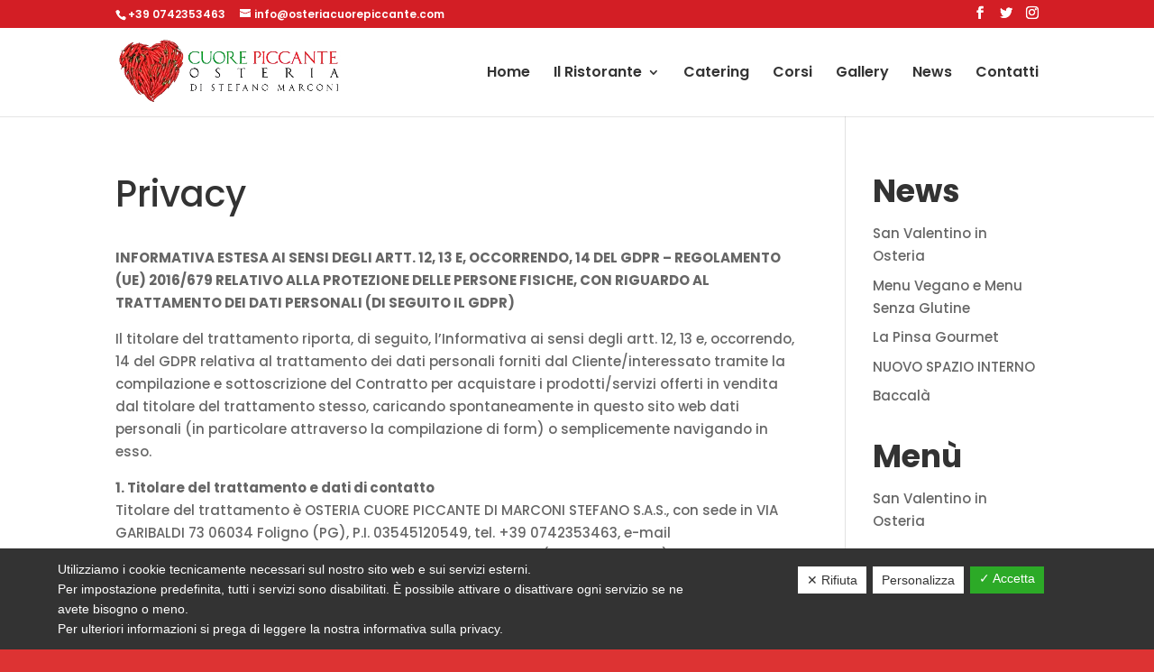

--- FILE ---
content_type: text/html; charset=UTF-8
request_url: https://www.osteriacuorepiccante.com/privacy/
body_size: 15634
content:
<!DOCTYPE html>
<html lang="it-IT">
<head>
	<meta charset="UTF-8" />
<meta http-equiv="X-UA-Compatible" content="IE=edge">
	<link rel="pingback" href="https://www.osteriacuorepiccante.com/xmlrpc.php" />

	<script type="text/javascript">
		document.documentElement.className = 'js';
	</script>

	<script>var et_site_url='https://www.osteriacuorepiccante.com';var et_post_id='8';function et_core_page_resource_fallback(a,b){"undefined"===typeof b&&(b=a.sheet.cssRules&&0===a.sheet.cssRules.length);b&&(a.onerror=null,a.onload=null,a.href?a.href=et_site_url+"/?et_core_page_resource="+a.id+et_post_id:a.src&&(a.src=et_site_url+"/?et_core_page_resource="+a.id+et_post_id))}
</script>
	<!-- This site is optimized with the Yoast SEO plugin v14.9 - https://yoast.com/wordpress/plugins/seo/ -->
	<title>Privacy | Osteria Cuore Piccante</title>
	<meta name="robots" content="index, follow, max-snippet:-1, max-image-preview:large, max-video-preview:-1" />
	<link rel="canonical" href="https://www.osteriacuorepiccante.com/privacy/" />
	<meta property="og:locale" content="it_IT" />
	<meta property="og:type" content="article" />
	<meta property="og:title" content="Privacy | Osteria Cuore Piccante" />
	<meta property="og:description" content="INFORMATIVA ESTESA AI SENSI DEGLI ARTT. 12, 13 E, OCCORRENDO, 14 DEL GDPR – REGOLAMENTO (UE) 2016/679 RELATIVO ALLA PROTEZIONE DELLE PERSONE FISICHE, CON RIGUARDO AL TRATTAMENTO DEI DATI PERSONALI (DI SEGUITO IL GDPR) Il titolare del trattamento riporta, di seguito, l’Informativa ai sensi degli artt. 12, 13 e, occorrendo, 14 del GDPR relativa al [&hellip;]" />
	<meta property="og:url" content="https://www.osteriacuorepiccante.com/privacy/" />
	<meta property="og:site_name" content="Osteria Cuore Piccante" />
	<meta property="article:modified_time" content="2020-09-02T15:25:23+00:00" />
	<meta name="twitter:card" content="summary_large_image" />
	<script type="application/ld+json" class="yoast-schema-graph">{"@context":"https://schema.org","@graph":[{"@type":"Organization","@id":"https://www.osteriacuorepiccante.com/#organization","name":"Osteria Cuore Piccante","url":"https://www.osteriacuorepiccante.com/","sameAs":[],"logo":{"@type":"ImageObject","@id":"https://www.osteriacuorepiccante.com/#logo","inLanguage":"it-IT","url":"https://www.osteriacuorepiccante.com/wp-content/uploads/2020/01/logo_transparent.png","width":576,"height":172,"caption":"Osteria Cuore Piccante"},"image":{"@id":"https://www.osteriacuorepiccante.com/#logo"}},{"@type":"WebSite","@id":"https://www.osteriacuorepiccante.com/#website","url":"https://www.osteriacuorepiccante.com/","name":"Osteria Cuore Piccante","description":"","publisher":{"@id":"https://www.osteriacuorepiccante.com/#organization"},"potentialAction":[{"@type":"SearchAction","target":"https://www.osteriacuorepiccante.com/?s={search_term_string}","query-input":"required name=search_term_string"}],"inLanguage":"it-IT"},{"@type":"WebPage","@id":"https://www.osteriacuorepiccante.com/privacy/#webpage","url":"https://www.osteriacuorepiccante.com/privacy/","name":"Privacy | Osteria Cuore Piccante","isPartOf":{"@id":"https://www.osteriacuorepiccante.com/#website"},"datePublished":"2017-02-21T10:40:53+00:00","dateModified":"2020-09-02T15:25:23+00:00","inLanguage":"it-IT","potentialAction":[{"@type":"ReadAction","target":["https://www.osteriacuorepiccante.com/privacy/"]}]}]}</script>
	<!-- / Yoast SEO plugin. -->


<link rel='dns-prefetch' href='//www.google.com' />
<link rel='dns-prefetch' href='//fonts.googleapis.com' />
<link rel='dns-prefetch' href='//s.w.org' />
<link rel="alternate" type="application/rss+xml" title="Osteria Cuore Piccante &raquo; Feed" href="https://www.osteriacuorepiccante.com/feed/" />
<link rel="alternate" type="application/rss+xml" title="Osteria Cuore Piccante &raquo; Feed dei commenti" href="https://www.osteriacuorepiccante.com/comments/feed/" />
<meta content="Business v.1.0.0" name="generator"/><link rel='stylesheet' id='wp-block-library-css'  href='https://www.osteriacuorepiccante.com/wp-includes/css/dist/block-library/style.min.css' type='text/css' media='all' />
<link rel='stylesheet' id='contact-form-7-css'  href='https://www.osteriacuorepiccante.com/wp-content/plugins/contact-form-7/includes/css/styles.css' type='text/css' media='all' />
<link rel='stylesheet' id='dashicons-css'  href='https://www.osteriacuorepiccante.com/wp-includes/css/dashicons.min.css' type='text/css' media='all' />
<link rel='stylesheet' id='dsgvoaio_frontend_css-css'  href='https://www.osteriacuorepiccante.com/wp-content/plugins/dsgvo-all-in-one-for-wp/assets/css/plugin.css' type='text/css' media='all' />
<style id='dsgvoaio_control-inline-css' type='text/css'>


						.tarteaucitronAlertSmallTop {

							top: auto !important;

							bottom: 0 !important;

							left: 0 !important;

							right: auto !important;

						}			

					
</style>
<link rel='stylesheet' id='parent-style-css'  href='https://www.osteriacuorepiccante.com/wp-content/themes/Divi/style.css' type='text/css' media='all' />
<link rel='stylesheet' id='divi-style-css'  href='https://www.osteriacuorepiccante.com/wp-content/themes/Business/style.css' type='text/css' media='all' />
<link rel='stylesheet' id='et-builder-googlefonts-cached-css'  href='https://fonts.googleapis.com/css?family=Poppins%3A100%2C100italic%2C200%2C200italic%2C300%2C300italic%2Cregular%2Citalic%2C500%2C500italic%2C600%2C600italic%2C700%2C700italic%2C800%2C800italic%2C900%2C900italic&#038;subset=latin-ext%2Cdevanagari%2Clatin&#038;display=swap&#038;ver=e8c108b3d4d1bf1ac2ca84a42eecbd3a' type='text/css' media='all' />
<script type='text/javascript' src='https://www.osteriacuorepiccante.com/wp-includes/js/jquery/jquery.js?ver=1.12.4-wp' id='jquery-core-js'></script>
<script type='text/javascript' id='dsdvo_tarteaucitron-js-extra'>
/* <![CDATA[ */
var parms = {"version":"4.1","close_popup_auto":"off","animation_time":"1000","nolabel":"NO","yeslabel":"SI","showpolicyname":"Mostra l'Informativa sulla privacy \/ Dettagli sui cookie","maincatname":"Cookies generali","language":"it","woocommercecookies":" ","polylangcookie":"","usenocookies":"This Servies use no Cookies.","nocookietext":"Questo servizio non utilizza attualmente alcun cookie.","cookietextusage":"Biscotti usati:","cookietextusagebefore":"Questo Cookie pu\u00f2 essere memorizzato:","adminajaxurl":"https:\/\/www.osteriacuorepiccante.com\/wp-admin\/admin-ajax.php","vgwort_defaultoptinout":"optin","koko_defaultoptinout":"optin","ga_defaultoptinout":"optin","notice_design":"dark","expiretime":"180","noticestyle":"style1","backgroundcolor":"#333","textcolor":"#ffffff","buttonbackground":"#fff","buttontextcolor":"#333","buttonlinkcolor":"","cookietext":"<p>Utilizziamo i cookie tecnicamente necessari sul nostro sito web e sui servizi esterni.<br \/>\nPer impostazione predefinita, tutti i servizi sono disabilitati. \u00c8 possibile attivare o disattivare ogni servizio se ne avete bisogno o meno.<br \/>\nPer ulteriori informazioni si prega di leggere la nostra informativa sulla privacy.<\/p>\n","cookieaccepttext":"Accetta","btn_text_customize":"Personalizza","cookietextscroll":"Durch das fortgesetzte bl\u00e4ttern stimmen Sie der Nutzung von externen Diensten und Cookies zu.","policyurl":"https:\/\/www.osteriacuorepiccante.com\/il-ristorante\/","policyurltext":"Hier finden Sie unsere Datenschutzbestimmungen","ablehnentxt":"Rifiuta","ablehnentext":"Avete rifiutato le condizioni. Verrai reindirizzato a google.com.","ablehnenurl":"www.google.de","showrejectbtn":"on","popupagbs":" ","languageswitcher":" ","pixelorderid":"","fbpixel_content_type":"","fbpixel_content_ids":"","fbpixel_currency":"","fbpixel_product_cat":"","fbpixel_content_name":"","fbpixel_product_price":"","isbuyedsendet":"","pixelevent":"","pixeleventcurrency":"","pixeleventamount":"","outgoing_text":"<p><b>Stai lasciando la nostra presenza su Internet<\/b><\/p>\n<p>Quando hai cliccato su un link esterno stai lasciando il nostro sito web.<\/p>\n<p>Se sei d'accordo, clicca sul seguente pulsante:<\/p>\n<p>.<\/p>\n","youtube_spt":"","twitter_spt":"","linkedin_spt":"","shareaholic_spt":"","vgwort_spt":"","accepttext":"Consentire","policytextbtn":"Informativa sulla privacy","show_layertext":"off"};
/* ]]> */
</script>
<script type='text/javascript' src='https://www.osteriacuorepiccante.com/wp-content/plugins/dsgvo-all-in-one-for-wp/assets/js/tarteaucitron/tarteaucitron.min.js?ver=e8c108b3d4d1bf1ac2ca84a42eecbd3a' id='dsdvo_tarteaucitron-js'></script>
<script type='text/javascript' id='dsgvoaio_inline_js-js-after'>
jQuery( document ).ready(function() {
					
					tarteaucitron.init({

						"hashtag": "#tarteaucitron",

						"cookieName": "dsgvoaiowp_cookie", 

						"highPrivacy": true,

						"orientation": "center",

						"adblocker": false, 

						"showAlertSmall": true, 

						"cookieslist": true,

						"removeCredit": true, 

						"expireCookie": 180, 

						"handleBrowserDNTRequest": false, 

						//"cookieDomain": ".www.osteriacuorepiccante.com" 

						"removeCredit": true, 

						"moreInfoLink": false, 

						});
					});	
				var tarteaucitronForceLanguage = 'it'
</script>
<script type='text/javascript' src='https://www.osteriacuorepiccante.com/wp-content/themes/Divi/core/admin/js/es6-promise.auto.min.js?ver=e8c108b3d4d1bf1ac2ca84a42eecbd3a' id='es6-promise-js'></script>
<script type='text/javascript' id='et-core-api-spam-recaptcha-js-extra'>
/* <![CDATA[ */
var et_core_api_spam_recaptcha = {"site_key":"","page_action":{"action":"privacy"}};
/* ]]> */
</script>
<script type='text/javascript' src='https://www.osteriacuorepiccante.com/wp-content/themes/Divi/core/admin/js/recaptcha.js?ver=e8c108b3d4d1bf1ac2ca84a42eecbd3a' id='et-core-api-spam-recaptcha-js'></script>
<link rel="https://api.w.org/" href="https://www.osteriacuorepiccante.com/wp-json/" /><link rel="alternate" type="application/json" href="https://www.osteriacuorepiccante.com/wp-json/wp/v2/pages/8" /><link rel="EditURI" type="application/rsd+xml" title="RSD" href="https://www.osteriacuorepiccante.com/xmlrpc.php?rsd" />
<link rel="wlwmanifest" type="application/wlwmanifest+xml" href="https://www.osteriacuorepiccante.com/wp-includes/wlwmanifest.xml" /> 

<link rel='shortlink' href='https://www.osteriacuorepiccante.com/?p=8' />
<link rel="alternate" type="application/json+oembed" href="https://www.osteriacuorepiccante.com/wp-json/oembed/1.0/embed?url=https%3A%2F%2Fwww.osteriacuorepiccante.com%2Fprivacy%2F" />
<link rel="alternate" type="text/xml+oembed" href="https://www.osteriacuorepiccante.com/wp-json/oembed/1.0/embed?url=https%3A%2F%2Fwww.osteriacuorepiccante.com%2Fprivacy%2F&#038;format=xml" />
<meta name="viewport" content="width=device-width, initial-scale=1.0, maximum-scale=1.0, user-scalable=0" /><style type="text/css" id="custom-background-css">
body.custom-background { background-color: #dd3333; }
</style>
	<link rel="stylesheet" href="https://use.fontawesome.com/releases/v5.5.0/css/all.css" integrity="sha384-B4dIYHKNBt8Bc12p+WXckhzcICo0wtJAoU8YZTY5qE0Id1GSseTk6S+L3BlXeVIU" crossorigin="anonymous">
<link rel="icon" href="https://www.osteriacuorepiccante.com/wp-content/uploads/2020/01/cropped-logo_transparent-32x32.png" sizes="32x32" />
<link rel="icon" href="https://www.osteriacuorepiccante.com/wp-content/uploads/2020/01/cropped-logo_transparent-192x192.png" sizes="192x192" />
<link rel="apple-touch-icon" href="https://www.osteriacuorepiccante.com/wp-content/uploads/2020/01/cropped-logo_transparent-180x180.png" />
<meta name="msapplication-TileImage" content="https://www.osteriacuorepiccante.com/wp-content/uploads/2020/01/cropped-logo_transparent-270x270.png" />


			<style>

			@media screen and (min-width: 800px) {

				.dsdvo-cookie-notice.style1 #tarteaucitronDisclaimerAlert {

					float: left;

					width: 65% !important;

				}

			}
			@media screen and (max-width: 800px) {

				.dsdvo-cookie-notice.style1 #tarteaucitronDisclaimerAlert {

					float: left;

					width: 60% !important;

				}

			}
			</style>

			<link rel="stylesheet" id="et-divi-customizer-global-cached-inline-styles" href="https://www.osteriacuorepiccante.com/wp-content/et-cache/global/et-divi-customizer-global-17685235119671.min.css" onerror="et_core_page_resource_fallback(this, true)" onload="et_core_page_resource_fallback(this)" /></head>
<body class="page-template-default page page-id-8 custom-background et_pb_button_helper_class et_fixed_nav et_show_nav et_secondary_nav_enabled et_secondary_nav_two_panels et_primary_nav_dropdown_animation_fade et_secondary_nav_dropdown_animation_fade et_header_style_left et_pb_footer_columns1 et_cover_background et_pb_gutter osx et_pb_gutters3 et_smooth_scroll et_right_sidebar et_divi_theme et-db et_minified_js et_minified_css">
	<div id="page-container">

					<div id="top-header">
			<div class="container clearfix">

			
				<div id="et-info">
									<span id="et-info-phone"><a href="tel:+390742353463">+39 0742353463</a></span>
				
									<a href="mailto:info@osteriacuorepiccante.com"><span id="et-info-email">info@osteriacuorepiccante.com</span></a>
				
				<ul class="et-social-icons">

	<li class="et-social-icon et-social-facebook">
		<a href="https://www.facebook.com/OsteriaCuorePiccante/" class="icon">
			<span>Facebook</span>
		</a>
	</li>
	<li class="et-social-icon et-social-twitter">
		<a href="https://www.instagram.com/stefano.marconi/" class="icon">
			<span>Twitter</span>
		</a>
	</li>

<li class="et-social-icon et-social-instagram">
<a target="_blank" href="https://www.instagram.com/stefano.marconi/" class="icon">
<span>Instagram</span>
</a>
</li>
	<!-- 
<li class="et-social-icon et-social-vimeo">
<a href="#" class="icon">
<span>Vimeo</span>
</a>
</li>
<li class="et-social-icon et-social-skype">
<a href="#" class="icon">
<span>Skype</span>
</a>
</li>
<li class="et-social-icon et-social-pinterest ">
<a href="#" class="icon">
<span>Pinterest</span>
</a>
</li>
<li class="et-social-icon et-social-youtube ">
<a href="#" class="icon">
<span>YouTube</span>
</a>
</li
<li class="et-social-icon et-social-linkedin ">
<a href="#" class="icon">
<span>Linkedin</span>
</a>
</li>>-->

</ul>				</div> <!-- #et-info -->

			
				<div id="et-secondary-menu">
				<div class="et_duplicate_social_icons">
								<ul class="et-social-icons">

	<li class="et-social-icon et-social-facebook">
		<a href="https://www.facebook.com/OsteriaCuorePiccante/" class="icon">
			<span>Facebook</span>
		</a>
	</li>
	<li class="et-social-icon et-social-twitter">
		<a href="https://www.instagram.com/stefano.marconi/" class="icon">
			<span>Twitter</span>
		</a>
	</li>

<li class="et-social-icon et-social-instagram">
<a target="_blank" href="https://www.instagram.com/stefano.marconi/" class="icon">
<span>Instagram</span>
</a>
</li>
	<!-- 
<li class="et-social-icon et-social-vimeo">
<a href="#" class="icon">
<span>Vimeo</span>
</a>
</li>
<li class="et-social-icon et-social-skype">
<a href="#" class="icon">
<span>Skype</span>
</a>
</li>
<li class="et-social-icon et-social-pinterest ">
<a href="#" class="icon">
<span>Pinterest</span>
</a>
</li>
<li class="et-social-icon et-social-youtube ">
<a href="#" class="icon">
<span>YouTube</span>
</a>
</li
<li class="et-social-icon et-social-linkedin ">
<a href="#" class="icon">
<span>Linkedin</span>
</a>
</li>>-->

</ul>
							</div>				</div> <!-- #et-secondary-menu -->

			</div> <!-- .container -->
		</div> <!-- #top-header -->
		
	
			<header id="main-header" data-height-onload="83">
			<div class="container clearfix et_menu_container">
							<div class="logo_container">
					<span class="logo_helper"></span>
					<a href="https://www.osteriacuorepiccante.com/">
						<img src="https://www.osteriacuorepiccante.com/wp-content/uploads/2020/01/logo_transparent.png" alt="Osteria Cuore Piccante" id="logo" data-height-percentage="75" />
					</a>
				</div>
							<div id="et-top-navigation" data-height="83" data-fixed-height="60">
											<nav id="top-menu-nav">
						<ul id="top-menu" class="nav"><li id="menu-item-131" class="menu-item menu-item-type-post_type menu-item-object-page menu-item-home menu-item-131"><a href="https://www.osteriacuorepiccante.com/">Home</a></li>
<li id="menu-item-132" class="menu-item menu-item-type-post_type menu-item-object-page menu-item-has-children menu-item-132"><a href="https://www.osteriacuorepiccante.com/il-ristorante/">Il Ristorante</a>
<ul class="sub-menu">
	<li id="menu-item-532" class="menu-item menu-item-type-post_type menu-item-object-page menu-item-532"><a href="https://www.osteriacuorepiccante.com/pinsa-romana/">Pinsa Romana</a></li>
	<li id="menu-item-240" class="menu-item menu-item-type-post_type menu-item-object-page menu-item-240"><a href="https://www.osteriacuorepiccante.com/stefano-marconi-chef/">Stefano Marconi Chef</a></li>
	<li id="menu-item-397" class="menu-item menu-item-type-post_type menu-item-object-post menu-item-397"><a href="https://www.osteriacuorepiccante.com/menu/">Menù</a></li>
	<li id="menu-item-1184" class="menu-item menu-item-type-post_type menu-item-object-post menu-item-1184"><a href="https://www.osteriacuorepiccante.com/san-valentino-in-osteria/">San Valentino in Osteria</a></li>
	<li id="menu-item-239" class="menu-item menu-item-type-post_type menu-item-object-page menu-item-239"><a href="https://www.osteriacuorepiccante.com/la-cantina/">La Cantina</a></li>
	<li id="menu-item-559" class="menu-item menu-item-type-post_type menu-item-object-post menu-item-559"><a href="https://www.osteriacuorepiccante.com/eventi/">Eventi</a></li>
</ul>
</li>
<li id="menu-item-236" class="menu-item menu-item-type-post_type menu-item-object-page menu-item-236"><a href="https://www.osteriacuorepiccante.com/catering/">Catering</a></li>
<li id="menu-item-237" class="menu-item menu-item-type-post_type menu-item-object-page menu-item-237"><a href="https://www.osteriacuorepiccante.com/corsi/">Corsi</a></li>
<li id="menu-item-133" class="menu-item menu-item-type-post_type menu-item-object-page menu-item-133"><a href="https://www.osteriacuorepiccante.com/gallery/">Gallery</a></li>
<li id="menu-item-182" class="menu-item menu-item-type-post_type menu-item-object-page menu-item-182"><a href="https://www.osteriacuorepiccante.com/news/">News</a></li>
<li id="menu-item-129" class="menu-item menu-item-type-post_type menu-item-object-page menu-item-129"><a href="https://www.osteriacuorepiccante.com/contatti/">Contatti</a></li>
</ul>						</nav>
					
					
					
					
					<div id="et_mobile_nav_menu">
				<div class="mobile_nav closed">
					<span class="select_page">Seleziona una pagina</span>
					<span class="mobile_menu_bar mobile_menu_bar_toggle"></span>
				</div>
			</div>				</div> <!-- #et-top-navigation -->
			</div> <!-- .container -->
			<div class="et_search_outer">
				<div class="container et_search_form_container">
					<form role="search" method="get" class="et-search-form" action="https://www.osteriacuorepiccante.com/">
					<input type="search" class="et-search-field" placeholder="Cerca &hellip;" value="" name="s" title="Cerca:" />					</form>
					<span class="et_close_search_field"></span>
				</div>
			</div>
		</header> <!-- #main-header -->
			<div id="et-main-area">
	
<div id="main-content">


	<div class="container">
		<div id="content-area" class="clearfix">
			<div id="left-area">


			
				<article id="post-8" class="post-8 page type-page status-publish hentry">

				
					<h1 class="entry-title main_title">Privacy</h1>
				
				
					<div class="entry-content">
					<p><strong>INFORMATIVA ESTESA AI SENSI DEGLI ARTT. 12, 13 E, OCCORRENDO, 14 DEL GDPR – REGOLAMENTO (UE) 2016/679 RELATIVO ALLA PROTEZIONE DELLE PERSONE FISICHE, CON RIGUARDO AL TRATTAMENTO DEI DATI PERSONALI (DI SEGUITO IL GDPR)</strong></p>
<p>Il titolare del trattamento riporta, di seguito, l’Informativa ai sensi degli artt. 12, 13 e, occorrendo, 14 del GDPR relativa al trattamento dei dati personali forniti dal Cliente/interessato tramite la compilazione e sottoscrizione del Contratto per acquistare i prodotti/servizi offerti in vendita dal titolare del trattamento stesso, caricando spontaneamente in questo sito web dati personali (in particolare attraverso la compilazione di form) o semplicemente navigando in esso.</p>
<p><strong> 1. Titolare del trattamento e dati di contatto</strong><br />
Titolare del trattamento è OSTERIA CUORE PICCANTE DI MARCONI STEFANO S.A.S., con sede in VIA GARIBALDI 73 06034 Foligno (PG), P.I. 03545120549, tel. +39 0742353463, e-mail stefanomarconi@hotmail.it, web osteriacuorepiccante.com (di seguito il Sito).</p>
<p><strong> 2. Principi applicabili al trattamento</strong><br />
Conformemente a quanto prescritto dal GDPR, il titolare del trattamento si adopera costantemente affinché i dati personali siano:</p>
<ol style="list-style: lower-latin;" type="a">
<li>trattati in modo lecito, corretto e trasparente;</li>
<li>raccolti per finalità determinate, esplicite e legittime, e successivamente trattati in modo che non sia incompatibile con tali finalità;</li>
<li>adeguati, pertinenti e limitati a quanto necessario rispetto alle finalità per le quali sono trattati;</li>
<li>esatti e, se necessario, aggiornati;</li>
<li>conservati per un arco di tempo non superiore al conseguimento delle finalità per le quali sono trattati;</li>
<li>trattati, mediante misure tecniche e organizzative adeguate, in maniera da garantirne la sicurezza;</li>
<li>trattati, qualora in forza di consenso, per decisione liberamente assunta dal Cliente/interessato, sulla base di richiesta presentata in modo chiaramente distinguibile dal resto, in forma comprensibile e facilmente accessibile, utilizzando un linguaggio semplice e chiaro.</li>
</ol>
<p>Il titolare del trattamento adotta misure tecniche e organizzative adeguate al fine di assicurare la protezione dei dati personali fin dalla progettazione e per garantire che siano trattati, per impostazione predefinita, solo i dati necessari per ogni specifica finalità di trattamento.<br />
Il titolare del trattamento raccoglie e tiene nella massima considerazione indicazioni, osservazioni e pareri del Cliente/interessato trasmessi ai recapiti sopra riportati, al fine di implementare un sistema di privacy management dinamico che assicuri effettiva protezione delle persone, con riguardo al trattamento dei loro dati.<br />
La presente Informativa può subire modifiche, in coerenza con l’evoluzione della normativa di riferimento e delle misure tecniche e organizzative via via adottate dal titolare del trattamento; il Cliente/interessato è, dunque, pregato di visitare periodicamente la presente sezione del Sito, per prendere visione degli aggiornamenti e dell’Informativa nel testo tempo per tempo vigente.</p>
<p><strong>3. Modalità del trattamento dei dati personali</strong><br />
Il trattamento dei dati personali viene effettuato manualmente e con strumenti elettronici, con logiche strettamente correlate alle finalità di seguito indicate e, comunque, in modo da garantire la sicurezza e la riservatezza dei dati stessi.</p>
<p><strong>4. Finalità del trattamento dei dati personali</strong></p>
<p><strong> (4a) Finalità per cui il trattamento dei dati è necessario</strong><br />
I dati personali forniti dal Cliente/interessato sono principalmente trattati per l’esecuzione del Contratto e la gestione del credito e, più in generale, del rapporto nascente dal Contratto stesso.<br />
Il conferimento dei dati nel Contratto o in seguito, nel corso del rapporto contrattuale, per le finalità di trattamento in parola è obbligatorio; pertanto, il mancato, parziale o inesatto conferimento di tali dati rende impossibile la stipula e/o l’esecuzione del Contratto e, per il Cliente/interessato, usufruire dei prodotti/servizi offerti dal titolare del trattamento, potenzialmente esponendo il Cliente/interessato medesimo a responsabilità per inadempimento contrattuale.<br />
I dati personali forniti dal Cliente/interessato possono, altresì, formare oggetto di trattamento se ciò è necessario per adempiere un obbligo legale al quale è soggetto il titolare del trattamento, per la salvaguardia degli interessi vitali del Cliente/interessato o di un’altra persona fisica, per l’esecuzione di un compito di interesse pubblico o connesso all’esercizio di pubblici poteri di cui è investito il titolare del trattamento, ovvero per il perseguimento del legittimo interesse del titolare del trattamento stesso o di terzi, a condizione che non prevalgano gli interessi o i diritti e le libertà fondamentali del Cliente/interessato; anche in questi casi, il conferimento dei dati è obbligatorio e, pertanto, la mancata, parziale o inesatta comunicazione dei dati può esporre il Cliente/interessato a eventuali responsabilità e sanzioni previste dall’Ordinamento giuridico.</p>
<p><strong>(4b) Ulteriori finalità del trattamento a seguito di specifico ed espresso consenso del Cliente/interessato</strong><br />
Oltre che per le finalità di trattamento di cui sopra, i dati personali conferiti/acquisiti possono essere trattati, previo consenso del Cliente/interessato, da esprimere selezionando la casella &lt;&lt;Presta il consenso&gt;&gt; sul Contratto o sul Sito (o utilizzando altre applicazioni social o web del titolare del trattamento), anche per lo svolgimento di indagini di mercato e per effettuare comunicazioni commerciali e promozionali, tramite telefono (anche utilizzando il numero di cellulare fornito) e sistemi automatizzati di contatto (e-mail, sms, mms, fax, ecc.), su prodotti/servizi del titolare del trattamento o di società del Gruppo cui il titolare del trattamento eventualmente appartiene.<br />
Il consenso per le finalità di trattamento di cui al presente punto (4b) è facoltativo; pertanto, a seguito di eventuale diniego, i dati saranno trattati per le sole finalità indicate al precedente punto (4a), salvo quanto di seguito specificato con riferimento agli interessi legittimi del titolare del trattamento o di terzi</p>
<p><strong>5. Categorie di dati personali trattati</strong><br />
Il titolare del trattamento tratta principalmente dati identificativi/di contatto (nome, cognome, indirizzi, tipo e numero di documenti di riconoscimento, numeri di telefono, indirizzi e-mail, di natura fiscale/di fatturazione, salvo altri) e, qualora siano previste transazioni commerciali, dati finanziari (di natura bancaria, in particolare identificativi di conti correnti, numeri di carte di credito, salvo altri connessi alle predette transazioni commerciali).<br />
Il trattamento che il titolare del trattamento effettua, tanto per l’esecuzione del Contratto quanto in forza di espresso consenso del Cliente/interessato, non riguarda, generalmente, categorie particolari di dati personali, conosciuti come sensibili (che rivelino l’origine razziale o etnica, le opinioni politiche, le convinzioni religiose, lo stato di salute o l’orientamento sessuale, ecc.), né dati genetici e biometrici o dati cosiddetti giudiziari (relativi a condanne penali e reati).<br />
Tuttavia, non può escludersi che il titolare del trattamento, al fine di eseguire le obbligazioni discendenti dal Contratto, debba conservare e/o abbia la necessità di trattare dati sensibili, genetici e biometrici o giudiziari, del Cliente/interessato o di terzi, di cui il Cliente/interessato disponga in qualità di titolare del trattamento; nell’ipotesi in parola, il trattamento ad opera del titolare del trattamento avviene in forza, alle condizioni e nei limiti di cui alla nomina dello stesso titolare del trattamento a responsabile del trattamento, ad opera del Cliente/interessato.<br />
Il titolare del trattamento tratta, in qualità di titolare del trattamento con riferimento al Sito, e, potenzialmente, quale responsabile del trattamento a ciò incaricato (nei termini di cui sopra) dal Cliente/interessato, anche i cosiddetti dati di navigazione. I sistemi informatici e le procedure software preposte al funzionamento dei siti internet acquisiscono, nel corso del loro normale esercizio, alcuni dati personali, la cui trasmissione è implicita nell’uso di protocolli di comunicazione di internet. Si tratta di informazioni che non sono raccolte per essere associate a soggetti identificati, ma che, per la loro stessa natura, potrebbero permettere di identificare l’interessato. In questa categoria di informazioni rientrano dati di geolocalizzazione, indirizzi IP, tipo di browser, sistema operativo, nome di dominio e indirizzi di siti web dai quali è stato effettuato l’accesso o l’uscita, informazioni sulle pagine visitate dagli utenti all’interno del sito, orario d’accesso, permanenza sulla singola pagina, analisi di percorso interno ed altri parametri relativi al sistema operativo e all’ambiente informatico dell’utente. Si tratta, dunque, di informazioni che, per loro stessa natura, consentono, attraverso elaborazioni ed associazioni anche con dati detenuti da terzi, di identificare gli utenti.<br />
Sul Sito può, poi, essere fatto uso di cookies, sia di sessione (che non vengono memorizzati sul computer dell’interessato e svaniscono con la chiusura del browser) che persistenti, per la trasmissione di informazioni di carattere personale, ovvero comunque di sistemi per il tracciamento degli interessati.<br />
<strong><br />
6. Fonte dei dati personali</strong><br />
I dati personali che il titolare del trattamento tratta sono raccolti direttamente dal titolare del trattamento stesso presso il Cliente/interessato al momento della, e durante la, navigazione di questo sul Sito (o utilizzando altre applicazioni social o web del titolare del trattamento), ovvero, anche a mezzo dei propri commerciali, in occasione della, o successivamente alla, sottoscrizione del Contratto, in fase di esecuzione del medesimo, ovvero da fonti pubbliche.<br />
Come precisato sopra, il titolare del trattamento, quale responsabile del trattamento a ciò incaricato, al fine di eseguire le obbligazioni discendenti dal Contratto, può conservare e/o trattare dati, in particolare di navigazione, potenzialmente anche sensibili, genetici e biometrici o giudiziari, di terzi, di cui il Cliente/interessato disponga in qualità di titolare del trattamento, acquisiti, previo consenso di detti terzi, al momento della, e durante la, navigazione dei medesimi terzi sul Sito (o utilizzando altre applicazioni social o web riferibili al titolare del trattamento).<br />
<strong><br />
7. Interessi legittimi</strong><br />
I legittimi interessi del titolare del trattamento o di terzi possono costituire valida base giuridica del trattamento, a condizione che non prevalgano gli interessi o i diritti e le libertà fondamentali dell’interessato. In generale, possono sussistere tali legittimi interessi quando esiste una relazione pertinente e appropriata tra titolare del trattamento e interessato, ad esempio quando l’interessato è un cliente del titolare. Costituisce, in particolare, legittimo interesse del titolare del trattamento trattare dati personali del Cliente/interessato: a fini di prevenzione delle frodi, per finalità di marketing diretto, per assicurare la libera circolazione dei medesimi dati all’interno del Gruppo imprenditoriale cui il titolare del trattamento eventualmente appartiene, ovvero relativi al traffico, al fine di garantire la sicurezza delle reti e dell’informazione, vale a dire la capacità di una rete o di un sistema di resistere a eventi imprevisti o ad atti illeciti che possano compromettere la disponibilità, l’autenticità, l’integrità e la riservatezza dei dati.</p>
<p><strong> 8. Circolazione dei dati personali</strong></p>
<p><strong> (8a) Comunicazione dei dati personali – categorie di destinatari</strong><br />
Oltre che dai dipendenti e collaboratori a vario titolo del titolare del trattamento (che sono dal titolare del trattamento stesso autorizzati al trattamento in forza di adeguate istruzioni operative scritte, al fine di poter garantire la riservatezza e la sicurezza dei dati), alcune operazioni di trattamento possono essere effettuate anche da soggetti terzi, ai quali il titolare del trattamento affida talune attività, o parte di esse, funzionali alle finalità di cui al punto (4a), dunque tanto in esecuzione di obblighi contrattuali quanto legali, tra cui meritano menzione, a titolo comunque, inevitabilmente, non esaustivo: partners commerciali e/o tecnici; società che prestano servizi bancari e finanziari; società che svolgono servizi di archiviazione di documenti; società di recupero crediti; società di revisione contabile e di certificazione dei bilanci; società di rating; soggetti che svolgono, a favore del titolare del trattamento, attività di assistenza e consulenza professionale; società che effettuano attività di customer care; società di factoring, di cartolarizzazione dei crediti o ad altro titolo cessionarie dei crediti; società del Gruppo cui il titolare del trattamento eventualmente appartiene; soggetti che forniscono informazioni commerciali; società di servizi informatici. I soggetti appartenenti alle predette categorie trattano i dati personali medesimi in qualità di autonomi titolari del trattamento, ovvero in qualità di responsabili del trattamento, con riferimento a specifiche operazioni di trattamento che rientrano nelle prestazioni contrattuali che i soggetti medesimi eseguono a favore/nell’interesse del titolare del trattamento; ai responsabili del trattamento il titolare del trattamento impartisce adeguate istruzioni operative scritte, con particolare riferimento all’adozione delle misure minime di sicurezza, al fine di poter garantire la riservatezza e la sicurezza dei dati.<br />
Alcune operazioni di trattamento possono essere effettuate da soggetti terzi, ai quali il titolare del trattamento affida talune attività, o parte di esse, anche funzionalmente alle finalità di cui al punto (4b), tra cui meritano menzione, a titolo comunque, inevitabilmente, non esaustivo: partners commerciali e/o tecnici; società che prestano istituzionalmente servizi di marketing; agenzie pubblicitarie; soggetti che prestano attività di assistenza e consulenza con riferimento a concorsi e operazioni a premio. I soggetti appartenenti alle predette categorie trattano i dati personali in qualità di autonomi titolari del trattamento, ovvero in qualità di responsabili del trattamento, con riferimento a specifiche operazioni di trattamento che rientrano nelle prestazioni contrattuali che i soggetti medesimi eseguono a favore/nell’interesse del titolare del trattamento; ai responsabili del trattamento il titolare del trattamento impartisce adeguate istruzioni operative scritte, con particolare riferimento all’adozione delle misure minime di sicurezza, al fine di poter garantire la riservatezza e la sicurezza dei dati.<br />
È disponibile, previa richiesta scritta da inviarsi presso la sede del titolare del trattamento, l’elenco, soggetto ad aggiornamento periodico, dei responsabili del trattamento con cui il titolare del trattamento stesso intrattiene rapporti.<br />
I dati personali possono, inoltre, essere comunicati, in caso di richiesta, alle autorità competenti, in adempimento di obblighi derivanti da norme inderogabili di legge.</p>
<p>&nbsp;</p>
<p><strong><br />
(8b) Trasferimento dei dati personali verso Paesi terzi</strong><br />
I dati personali del Cliente/interessato possono anche essere trasferiti all’estero, sia in Paesi dell’Unione Europea che in Paesi al di fuori dell’Unione Europea e, in quest’ultimo caso, o sulla base di una decisione di adeguatezza, o nell’ambito e con le garanzie adeguate previste dal GDPR (dunque, in particolare, in presenza di clausole contrattuali tipo di protezione dei dati approvate dalla Commissione Europea), o, al di fuori delle ipotesi sopra richiamate, ricorrendo una o più delle deroghe previste dal GDPR (in particolare, in forza di esplicito consenso del Cliente/interessato, o per l’esecuzione del Contratto concluso dal Cliente/interessato, ovvero per l’esecuzione di un contratto stipulato tra il titolare del trattamento e un’altra persona fisica o giuridica a favore del Cliente/interessato, segnatamente per l’esecuzione di attività a questa demandate dal titolare del trattamento medesimo per l’esecuzione del Contratto concluso con il Cliente/interessato). Per l’ipotesi di trasferimenti di dati verso Paesi al di fuori dell’Unione Europea, al Cliente/interessato è consentito, previa richiesta scritta da inviarsi presso la sede del titolare del trattamento, di conoscere le garanzie adeguate, ovvero le deroghe, che legittimano il trattamento transfrontaliero. Resta inteso, in ipotesi di trasferimento dei dati verso Paesi al di fuori dell’Unione Europea, che per ogni richiesta inerente i dati, anche per l’esercizio dei diritti riconosciuti dal GDPR al Cliente/interessato, questo potrà sempre validamente rivolgersi al titolare del trattamento.</p>
<p>&nbsp;</p>
<p>9. Criteri per determinare il periodo di conservazione dei dati personali<br />
Per le finalità di cui al punto (4a) che precede, il periodo di conservazione dei dati personali rilasciati dal Cliente/interessato, ed il conseguente loro potenziale trattamento, coincide con il periodo di prescrizione dei diritti/doveri (legali, fiscali, ecc.) discendenti dal Contratto: tendenzialmente 10 anni, quindi, salvo il verificarsi di eventi interruttivi della prescrizione che potrebbero prolungare, di fatto, detto periodo.<br />
Per le finalità di cui al punto (4b) che precede, il periodo di conservazione dei dati rilasciati dal Cliente/interessato, ed il conseguente loro potenziale trattamento, termina con la revoca del consenso preventivamente rilasciato dal Cliente/interessato stesso o, in mancanza di questa, comunque decorso un anno dalla cessazione di ogni rapporto tra il titolare del trattamento ed il Cliente/interessato.</p>
<p><strong>10. Diritti del Cliente/interessato</strong><br />
Il titolare del trattamento riconosce – ed agevola l’esercizio, da parte del Cliente/interessato, di – tutti i diritti previsti dal GDPR, in particolare il diritto di chiedere l’accesso ai propri dati personali e di estrarne copia (art. 15 GDPR), alla rettifica (art. 16 GDPR) ed alla cancellazione degli stessi (art. 17 GDPR), alla limitazione del trattamento che lo riguardi (art. 18 GDPR), alla portabilità dei dati (art. 20 GDPR, ove ne ricorrano i presupposti) e di opporsi al trattamento che lo riguardi (artt. 21 e 22 GDPR, per le ipotesi ivi menzionate e, in particolare, al trattamento per finalità di marketing o che si traduca in un processo decisionale automatizzato, compresa la profilazione, che produca effetti giuridici che lo riguardano, ove ne ricorrano i presupposti).<br />
Il titolare del trattamento riconosce, altresì, al Cliente/interessato, qualora il trattamento sia basato sul consenso, il diritto di revocare detto consenso in qualsiasi momento, senza pregiudicare la liceità del trattamento basata sul consenso prestato prima della revoca. Per fare ciò, il Cliente/interessato può disiscriversi in ogni momento sul Sito (o su altre applicazioni social o web del titolare del trattamento) o utilizzando l’apposito link presente in calce ad ogni comunicazione commerciale ricevuta, oppure contattando il titolare del trattamento ai recapiti sopra riportati.</p>
<p>Il titolare del trattamento informa, inoltre, il Cliente/interessato del diritto di proporre reclamo all’Autorità Garante per la Protezione dei Dati Personali, quale autorità di controllo operante in Italia, e di proporre ricorso giurisdizionale, tanto avverso una decisione dell’Autorità Garante, quanto nei confronti del titolare del trattamento stesso e/o di un responsabile del trattamento.</p>
<p><strong>11. Sicurezza dei sistemi e dei dati personali</strong><br />
Tenendo conto dello stato dell’arte e dei costi di attuazione, nonché della natura, dell’oggetto, del contesto e delle finalità del trattamento, come anche del rischio, in termini di probabilità e gravità, per i diritti e le libertà delle persone fisiche, il titolare del trattamento adotta misure tecniche ed organizzative ritenute appropriate a garantire un livello di sicurezza adeguato al rischio, in particolare assicurando, su base permanente, la riservatezza, l’integrità, la disponibilità e la resilienza dei sistemi e dei servizi di trattamento (anche attraverso la cifratura dei dati personali, ove necessario) e la capacità di ripristinare tempestivamente la disponibilità dei dati in caso di incidente fisico o tecnico, ed adottando procedure interne dirette a testare, verificare e valutare regolarmente l’efficacia delle misure tecniche e organizzative impiegate.<br />
Nel valutare l’adeguato livello di sicurezza, si tiene conto dei rischi presentati dal trattamento che derivano, in particolare, dalla distruzione, dalla perdita, dalla modifica, dalla divulgazione non autorizzata o dall’accesso, in modo accidentale o illegale, a dati personali trasmessi, conservati o comunque trattati.<br />
Il titolare del trattamento si adopera affinché chiunque agisca sotto la propria autorità ed abbia accesso a dati personali non tratti tali dati se non è istruito in tal senso dal medesimo titolare del trattamento.<br />
Ciò detto, il Cliente/interessato prende atto ed accetta che nessun sistema di sicurezza garantisce, in termini di certezza, la protezione assoluta; pertanto, il titolare del trattamento non risponde per atti o fatti di terzi che abusivamente, nonostante le adeguate cautele adottate, dovessero accedere ai sistemi senza le dovute autorizzazioni.</p>
<p><strong>12. Processi decisionali automatizzati, compresa la profilazione</strong><br />
Il titolare del trattamento può effettuare trattamenti automatizzati, compresa la profilazione, in relazione alle finalità di cui al punto (4b) che precede, per ottimizzare la navigabilità del Sito (o la fruibilità di altre applicazioni social o web del titolare del trattamento) e per migliorare l’esperienza d’acquisto, salvo quanto sopra specificato con riguardo ai diritti di opposizione e revoca del consenso da parte del Cliente/interessato.<br />
Per profilazione s’intende qualsiasi forma di trattamento automatizzato di dati personali diretto a valutare determinati aspetti relativi a una persona fisica, in particolare per analizzare o prevedere aspetti riguardanti, ad esempio, le preferenze personali, gli interessi o l’ubicazione di detta persona, anche al fine di creare profili, ovvero gruppi omogenei di soggetti per caratteristiche, interessi o comportamenti.<br />
Il titolare del trattamento non effettua alcun trattamento automatizzato che produca effetti giuridici che riguardano il Cliente/interessato o che incidano in modo analogo significativamente sulla sua persona, salvo che ciò sia necessario per la conclusione o l’esecuzione del Contratto, sia autorizzato dalla legge o si basi sul consenso esplicito del Cliente/interessato, in ogni caso sempre riconoscendo a quest’ultimo il diritto di ottenere l’intervento umano, di esprimere la propria opinione e di contestare la decisione.</p>
					</div> <!-- .entry-content -->

				
				</article> <!-- .et_pb_post -->

			

			</div> <!-- #left-area -->

				<div id="sidebar">
		<div id="listcategorypostswidget-2" class="et_pb_widget widget_listcategorypostswidget"><h4 class="widgettitle">News</h4><ul class="lcp_catlist" id="lcp_instance_listcategorypostswidget-2"><li ><a href="https://www.osteriacuorepiccante.com/san-valentino-in-osteria/" title="San Valentino in Osteria">San Valentino in Osteria</a></li><li ><a href="https://www.osteriacuorepiccante.com/menu-vegano-e-menu-senza-glutine/" title="Menu Vegano e Menu Senza Glutine">Menu Vegano e Menu Senza Glutine</a></li><li ><a href="https://www.osteriacuorepiccante.com/la-pinsa-gourmet/" title="La Pinsa Gourmet">La Pinsa Gourmet</a></li><li ><a href="https://www.osteriacuorepiccante.com/nuovo-spazio-interno/" title="NUOVO SPAZIO INTERNO">NUOVO SPAZIO INTERNO</a></li><li ><a href="https://www.osteriacuorepiccante.com/baccala/" title="Baccalà">Baccalà</a></li></ul><a href="https://www.osteriacuorepiccante.com/category/notizie/" > </a></div> <!-- end .et_pb_widget --><div id="listcategorypostswidget-3" class="et_pb_widget widget_listcategorypostswidget"><h4 class="widgettitle">Menù</h4><ul class="lcp_catlist" id="lcp_instance_listcategorypostswidget-3"><li ><a href="https://www.osteriacuorepiccante.com/san-valentino-in-osteria/" title="San Valentino in Osteria">San Valentino in Osteria</a></li></ul><a href="https://www.osteriacuorepiccante.com/category/menu/" > </a></div> <!-- end .et_pb_widget -->	</div> <!-- end #sidebar -->
		</div> <!-- #content-area -->
	</div> <!-- .container -->


</div> <!-- #main-content -->


	<span class="et_pb_scroll_top et-pb-icon"></span>


			<footer id="main-footer">
				
<div class="container">
    <div id="footer-widgets" class="clearfix">
		<div class="footer-widget"><div id="custom_html-2" class="widget_text fwidget et_pb_widget widget_custom_html"><h4 class="title">Osteria Cuore Piccante</h4><div class="textwidget custom-html-widget"><i class="fas fa-phone" aria-hidden="true"></i><a href="tel:+390742353463">&ensp;+39 0742353463</a> <br><br>

<i class="fas fa-phone" aria-hidden="true"></i><a href="tel:+393454520886">&ensp;+39 3454520886</a> <br> <br>
<i class="fas fa-envelope" aria-hidden="true"></i><a href="mailto:info@osteriacuorepiccante.com">&ensp;info@osteriacuorepiccante.com</a> <br> <br>

<i class="fas fa-map-marker-alt"></i><a href="https://goo.gl/maps/71FkGPDNUTnUAwRTA" target="_blank" rel="noopener noreferrer">&ensp;Via Giuseppe Garibaldi, 73/75, 06034 Foligno (PG)</a><br>
Partita iva 03545120549<br>


            <div 
                class="elfsight-widget-whatsapp-chat elfsight-widget" 
                data-elfsight-whatsapp-chat-options="%7B%22phone%22%3A%22%2B393454520886%22%2C%22bubbleIcon%22%3A%22whatsapp-chat%22%2C%22bubbleText%22%3A%22%22%2C%22picture%22%3A%22custom%22%2C%22pictureLibrary%22%3A%7B%22photo%22%3A%22https%3A%5C%2F%5C%2Fpbs.twimg.com%5C%2Fprofile_images%5C%2F951055655594545153%5C%2FF6eybr-i.jpg%22%7D%2C%22pictureCustom%22%3A%22https%3A%5C%2F%5C%2Fwww.osteriacuorepiccante.com%5C%2Fwp-content%5C%2Fuploads%5C%2F2020%5C%2F01%5C%2Flogo_transparent.png%22%2C%22name%22%3A%22Osteria%20Cuore%20Piccante%22%2C%22nameCaptionType%22%3A%22replyTime%22%2C%22nameCaptionReplyTime%22%3A%22Typically%20replies%20within%20an%20hour%22%2C%22nameCaptionCustom%22%3A%22%22%2C%22welcomeMessage%22%3A%22Ciao%20%3F%3Cbr%3E%3Cbr%3ECome%20posso%20aiutarla%3F%22%2C%22buttonText%22%3A%22Chat%22%2C%22buttonIconVisible%22%3Atrue%2C%22position%22%3A%22floating%22%2C%22align%22%3A%22right%22%2C%22whereToDisplayChat%22%3A%22allPages%22%2C%22excludedPages%22%3A%5B%5D%2C%22specificPages%22%3A%5B%5D%2C%22devicesToDisplay%22%3A%5B%22mobile%22%2C%22desktop%22%5D%2C%22showChatTo%22%3A%22allVisitors%22%2C%22displayDays%22%3A%5B0%2C1%2C2%2C3%2C4%2C5%2C6%5D%2C%22timeSchedule%22%3Afalse%2C%22displayStartTime%22%3A%2200%3A00%22%2C%22displayEndTime%22%3A%2200%3A00%22%2C%22timeOnPage%22%3A0%2C%22timeOnSite%22%3A0%2C%22scrollPosition%22%3A0%2C%22exiIntent%22%3Afalse%2C%22notifications%22%3A%5B%22bubbleBadge%22%2C%22tabTitle%22%5D%2C%22headerBackgroundColor%22%3A%22rgb%289%2C%2094%2C%2084%29%22%2C%22buttonColor%22%3A%22rgb%2879%2C%20206%2C%2093%29%22%2C%22bubbleBackgroundColor%22%3A%22rgb%28255%2C%20255%2C%20255%29%22%2C%22bubbleIconColor%22%3A%22rgb%2879%2C%20206%2C%2093%29%22%2C%22buttonBorderRadius%22%3A18%2C%22widgetId%22%3A%221%22%7D" 
                data-elfsight-whatsapp-chat-version="1.1.0"
                data-elfsight-widget-id="elfsight-whatsapp-chat-1">
            </div>
            </div></div> <!-- end .fwidget --></div> <!-- end .footer-widget -->    </div> <!-- #footer-widgets -->
</div>    <!-- .container -->

		
				<div id="et-footer-nav">
					<div class="container">
						<ul id="menu-footer-1" class="bottom-nav"><li id="menu-item-58" class="menu-item menu-item-type-post_type menu-item-object-page menu-item-home menu-item-58"><a href="https://www.osteriacuorepiccante.com/">Home</a></li>
<li id="menu-item-581" class="menu-item menu-item-type-post_type menu-item-object-page menu-item-581"><a href="https://www.osteriacuorepiccante.com/mappa-del-sito/">Mappa del sito</a></li>
<li id="menu-item-59" class="menu-item menu-item-type-post_type menu-item-object-page current-menu-item page_item page-item-8 current_page_item menu-item-59"><a href="https://www.osteriacuorepiccante.com/privacy/" aria-current="page">Privacy</a></li>
<li id="menu-item-60" class="menu-item menu-item-type-post_type menu-item-object-page menu-item-60"><a href="https://www.osteriacuorepiccante.com/web-policy-privacy/">Web Policy Privacy</a></li>
</ul>					</div>
				</div> <!-- #et-footer-nav -->

			
				<div id="footer-bottom">
					<div class="container clearfix">
				<ul class="et-social-icons">

	<li class="et-social-icon et-social-facebook">
		<a href="https://www.facebook.com/OsteriaCuorePiccante/" class="icon">
			<span>Facebook</span>
		</a>
	</li>
	<li class="et-social-icon et-social-twitter">
		<a href="https://www.instagram.com/stefano.marconi/" class="icon">
			<span>Twitter</span>
		</a>
	</li>

<li class="et-social-icon et-social-instagram">
<a target="_blank" href="https://www.instagram.com/stefano.marconi/" class="icon">
<span>Instagram</span>
</a>
</li>
	<!-- 
<li class="et-social-icon et-social-vimeo">
<a href="#" class="icon">
<span>Vimeo</span>
</a>
</li>
<li class="et-social-icon et-social-skype">
<a href="#" class="icon">
<span>Skype</span>
</a>
</li>
<li class="et-social-icon et-social-pinterest ">
<a href="#" class="icon">
<span>Pinterest</span>
</a>
</li>
<li class="et-social-icon et-social-youtube ">
<a href="#" class="icon">
<span>YouTube</span>
</a>
</li
<li class="et-social-icon et-social-linkedin ">
<a href="#" class="icon">
<span>Linkedin</span>
</a>
</li>>-->

</ul><div id="footer-info"><a href="https://www.prismi.net" target="_blank" rel="nofollow">Sito web realizzato ed ottimizzato da PRISMI S.p.A.</a></div>					</div>	<!-- .container -->
				</div>
			</footer> <!-- #main-footer -->
		</div> <!-- #et-main-area -->


	</div> <!-- #page-container -->

	

			
			<style>.dsgvoaio_close_btn {display: none;}</style>

			
			<style>#tarteaucitronManager {display: block;}</style>

						

			<script type="text/javascript">

				jQuery( document ).ready(function() {
									
				
									

				
					

								

								
					
				
									

				
					(tarteaucitron.job = tarteaucitron.job || []).push('googletagmanager');

					tarteaucitron.user.googletagmanagerId = 'GTM-NFRDHBF';

							

				
					(tarteaucitron.job = tarteaucitron.job || []).push('googletagmanager');

					tarteaucitron.user.googletagmanagerId = 'GTM-NFRDHBF';

								

				
				
				
				
				
				
					(tarteaucitron.job = tarteaucitron.job || []).push('wordpressmain');

				});

			</script>

			

			<script type='text/javascript' id='contact-form-7-js-extra'>
/* <![CDATA[ */
var wpcf7 = {"apiSettings":{"root":"https:\/\/www.osteriacuorepiccante.com\/wp-json\/contact-form-7\/v1","namespace":"contact-form-7\/v1"},"cached":"1"};
/* ]]> */
</script>
<script type='text/javascript' src='https://www.osteriacuorepiccante.com/wp-content/plugins/contact-form-7/includes/js/scripts.js?ver=5.2.2' id='contact-form-7-js'></script>
<script type='text/javascript' src='https://www.google.com/recaptcha/api.js?render=6LdM0cYZAAAAAETNOQddV6FNa0ay3_r6pmSx1d4a&#038;ver=3.0' id='google-recaptcha-js'></script>
<script type='text/javascript' id='wpcf7-recaptcha-js-extra'>
/* <![CDATA[ */
var wpcf7_recaptcha = {"sitekey":"6LdM0cYZAAAAAETNOQddV6FNa0ay3_r6pmSx1d4a","actions":{"homepage":"homepage","contactform":"contactform"}};
/* ]]> */
</script>
<script type='text/javascript' src='https://www.osteriacuorepiccante.com/wp-content/plugins/contact-form-7/modules/recaptcha/script.js?ver=5.2.2' id='wpcf7-recaptcha-js'></script>
<script type='text/javascript' id='divi-custom-script-js-extra'>
/* <![CDATA[ */
var DIVI = {"item_count":"%d Item","items_count":"%d Items"};
var et_shortcodes_strings = {"previous":"Precedente","next":"Avanti"};
var et_pb_custom = {"ajaxurl":"https:\/\/www.osteriacuorepiccante.com\/wp-admin\/admin-ajax.php","images_uri":"https:\/\/www.osteriacuorepiccante.com\/wp-content\/themes\/Divi\/images","builder_images_uri":"https:\/\/www.osteriacuorepiccante.com\/wp-content\/themes\/Divi\/includes\/builder\/images","et_frontend_nonce":"d6777439eb","subscription_failed":"Si prega di verificare i campi di seguito per assicurarsi di aver inserito le informazioni corrette.","et_ab_log_nonce":"da3860768a","fill_message":"Compila i seguenti campi:","contact_error_message":"Per favore, correggi i seguenti errori:","invalid":"E-mail non valido","captcha":"Captcha","prev":"Indietro","previous":"Precedente","next":"Accanto","wrong_captcha":"Hai inserito un numero errato nei captcha.","wrong_checkbox":"Checkbox","ignore_waypoints":"no","is_divi_theme_used":"1","widget_search_selector":".widget_search","ab_tests":[],"is_ab_testing_active":"","page_id":"8","unique_test_id":"","ab_bounce_rate":"5","is_cache_plugin_active":"no","is_shortcode_tracking":"","tinymce_uri":""}; var et_builder_utils_params = {"condition":{"diviTheme":true,"extraTheme":false},"scrollLocations":["app","top"],"builderScrollLocations":{"desktop":"app","tablet":"app","phone":"app"},"onloadScrollLocation":"app","builderType":"fe"}; var et_frontend_scripts = {"builderCssContainerPrefix":"#et-boc","builderCssLayoutPrefix":"#et-boc .et-l"};
var et_pb_box_shadow_elements = [];
var et_pb_motion_elements = {"desktop":[],"tablet":[],"phone":[]};
var et_pb_sticky_elements = [];
/* ]]> */
</script>
<script type='text/javascript' src='https://www.osteriacuorepiccante.com/wp-content/themes/Divi/js/custom.unified.js?ver=4.6.0' id='divi-custom-script-js'></script>
<script type='text/javascript' src='https://www.osteriacuorepiccante.com/wp-content/themes/Divi/core/admin/js/common.js?ver=4.6.0' id='et-core-common-js'></script>
<script type='text/javascript' src='https://www.osteriacuorepiccante.com/wp-includes/js/wp-embed.min.js?ver=e8c108b3d4d1bf1ac2ca84a42eecbd3a' id='wp-embed-js'></script>
<script type='text/javascript' src='https://www.osteriacuorepiccante.com/wp-content/plugins/elfsight-whatsapp-chat-cc/assets/elfsight-whatsapp-chat.js?ver=1.1.0' id='elfsight-whatsapp-chat-js'></script>
</body>
</html>


--- FILE ---
content_type: text/html; charset=utf-8
request_url: https://www.google.com/recaptcha/api2/anchor?ar=1&k=6LdM0cYZAAAAAETNOQddV6FNa0ay3_r6pmSx1d4a&co=aHR0cHM6Ly93d3cub3N0ZXJpYWN1b3JlcGljY2FudGUuY29tOjQ0Mw..&hl=en&v=PoyoqOPhxBO7pBk68S4YbpHZ&size=invisible&anchor-ms=20000&execute-ms=30000&cb=aicqb2k8zloo
body_size: 48570
content:
<!DOCTYPE HTML><html dir="ltr" lang="en"><head><meta http-equiv="Content-Type" content="text/html; charset=UTF-8">
<meta http-equiv="X-UA-Compatible" content="IE=edge">
<title>reCAPTCHA</title>
<style type="text/css">
/* cyrillic-ext */
@font-face {
  font-family: 'Roboto';
  font-style: normal;
  font-weight: 400;
  font-stretch: 100%;
  src: url(//fonts.gstatic.com/s/roboto/v48/KFO7CnqEu92Fr1ME7kSn66aGLdTylUAMa3GUBHMdazTgWw.woff2) format('woff2');
  unicode-range: U+0460-052F, U+1C80-1C8A, U+20B4, U+2DE0-2DFF, U+A640-A69F, U+FE2E-FE2F;
}
/* cyrillic */
@font-face {
  font-family: 'Roboto';
  font-style: normal;
  font-weight: 400;
  font-stretch: 100%;
  src: url(//fonts.gstatic.com/s/roboto/v48/KFO7CnqEu92Fr1ME7kSn66aGLdTylUAMa3iUBHMdazTgWw.woff2) format('woff2');
  unicode-range: U+0301, U+0400-045F, U+0490-0491, U+04B0-04B1, U+2116;
}
/* greek-ext */
@font-face {
  font-family: 'Roboto';
  font-style: normal;
  font-weight: 400;
  font-stretch: 100%;
  src: url(//fonts.gstatic.com/s/roboto/v48/KFO7CnqEu92Fr1ME7kSn66aGLdTylUAMa3CUBHMdazTgWw.woff2) format('woff2');
  unicode-range: U+1F00-1FFF;
}
/* greek */
@font-face {
  font-family: 'Roboto';
  font-style: normal;
  font-weight: 400;
  font-stretch: 100%;
  src: url(//fonts.gstatic.com/s/roboto/v48/KFO7CnqEu92Fr1ME7kSn66aGLdTylUAMa3-UBHMdazTgWw.woff2) format('woff2');
  unicode-range: U+0370-0377, U+037A-037F, U+0384-038A, U+038C, U+038E-03A1, U+03A3-03FF;
}
/* math */
@font-face {
  font-family: 'Roboto';
  font-style: normal;
  font-weight: 400;
  font-stretch: 100%;
  src: url(//fonts.gstatic.com/s/roboto/v48/KFO7CnqEu92Fr1ME7kSn66aGLdTylUAMawCUBHMdazTgWw.woff2) format('woff2');
  unicode-range: U+0302-0303, U+0305, U+0307-0308, U+0310, U+0312, U+0315, U+031A, U+0326-0327, U+032C, U+032F-0330, U+0332-0333, U+0338, U+033A, U+0346, U+034D, U+0391-03A1, U+03A3-03A9, U+03B1-03C9, U+03D1, U+03D5-03D6, U+03F0-03F1, U+03F4-03F5, U+2016-2017, U+2034-2038, U+203C, U+2040, U+2043, U+2047, U+2050, U+2057, U+205F, U+2070-2071, U+2074-208E, U+2090-209C, U+20D0-20DC, U+20E1, U+20E5-20EF, U+2100-2112, U+2114-2115, U+2117-2121, U+2123-214F, U+2190, U+2192, U+2194-21AE, U+21B0-21E5, U+21F1-21F2, U+21F4-2211, U+2213-2214, U+2216-22FF, U+2308-230B, U+2310, U+2319, U+231C-2321, U+2336-237A, U+237C, U+2395, U+239B-23B7, U+23D0, U+23DC-23E1, U+2474-2475, U+25AF, U+25B3, U+25B7, U+25BD, U+25C1, U+25CA, U+25CC, U+25FB, U+266D-266F, U+27C0-27FF, U+2900-2AFF, U+2B0E-2B11, U+2B30-2B4C, U+2BFE, U+3030, U+FF5B, U+FF5D, U+1D400-1D7FF, U+1EE00-1EEFF;
}
/* symbols */
@font-face {
  font-family: 'Roboto';
  font-style: normal;
  font-weight: 400;
  font-stretch: 100%;
  src: url(//fonts.gstatic.com/s/roboto/v48/KFO7CnqEu92Fr1ME7kSn66aGLdTylUAMaxKUBHMdazTgWw.woff2) format('woff2');
  unicode-range: U+0001-000C, U+000E-001F, U+007F-009F, U+20DD-20E0, U+20E2-20E4, U+2150-218F, U+2190, U+2192, U+2194-2199, U+21AF, U+21E6-21F0, U+21F3, U+2218-2219, U+2299, U+22C4-22C6, U+2300-243F, U+2440-244A, U+2460-24FF, U+25A0-27BF, U+2800-28FF, U+2921-2922, U+2981, U+29BF, U+29EB, U+2B00-2BFF, U+4DC0-4DFF, U+FFF9-FFFB, U+10140-1018E, U+10190-1019C, U+101A0, U+101D0-101FD, U+102E0-102FB, U+10E60-10E7E, U+1D2C0-1D2D3, U+1D2E0-1D37F, U+1F000-1F0FF, U+1F100-1F1AD, U+1F1E6-1F1FF, U+1F30D-1F30F, U+1F315, U+1F31C, U+1F31E, U+1F320-1F32C, U+1F336, U+1F378, U+1F37D, U+1F382, U+1F393-1F39F, U+1F3A7-1F3A8, U+1F3AC-1F3AF, U+1F3C2, U+1F3C4-1F3C6, U+1F3CA-1F3CE, U+1F3D4-1F3E0, U+1F3ED, U+1F3F1-1F3F3, U+1F3F5-1F3F7, U+1F408, U+1F415, U+1F41F, U+1F426, U+1F43F, U+1F441-1F442, U+1F444, U+1F446-1F449, U+1F44C-1F44E, U+1F453, U+1F46A, U+1F47D, U+1F4A3, U+1F4B0, U+1F4B3, U+1F4B9, U+1F4BB, U+1F4BF, U+1F4C8-1F4CB, U+1F4D6, U+1F4DA, U+1F4DF, U+1F4E3-1F4E6, U+1F4EA-1F4ED, U+1F4F7, U+1F4F9-1F4FB, U+1F4FD-1F4FE, U+1F503, U+1F507-1F50B, U+1F50D, U+1F512-1F513, U+1F53E-1F54A, U+1F54F-1F5FA, U+1F610, U+1F650-1F67F, U+1F687, U+1F68D, U+1F691, U+1F694, U+1F698, U+1F6AD, U+1F6B2, U+1F6B9-1F6BA, U+1F6BC, U+1F6C6-1F6CF, U+1F6D3-1F6D7, U+1F6E0-1F6EA, U+1F6F0-1F6F3, U+1F6F7-1F6FC, U+1F700-1F7FF, U+1F800-1F80B, U+1F810-1F847, U+1F850-1F859, U+1F860-1F887, U+1F890-1F8AD, U+1F8B0-1F8BB, U+1F8C0-1F8C1, U+1F900-1F90B, U+1F93B, U+1F946, U+1F984, U+1F996, U+1F9E9, U+1FA00-1FA6F, U+1FA70-1FA7C, U+1FA80-1FA89, U+1FA8F-1FAC6, U+1FACE-1FADC, U+1FADF-1FAE9, U+1FAF0-1FAF8, U+1FB00-1FBFF;
}
/* vietnamese */
@font-face {
  font-family: 'Roboto';
  font-style: normal;
  font-weight: 400;
  font-stretch: 100%;
  src: url(//fonts.gstatic.com/s/roboto/v48/KFO7CnqEu92Fr1ME7kSn66aGLdTylUAMa3OUBHMdazTgWw.woff2) format('woff2');
  unicode-range: U+0102-0103, U+0110-0111, U+0128-0129, U+0168-0169, U+01A0-01A1, U+01AF-01B0, U+0300-0301, U+0303-0304, U+0308-0309, U+0323, U+0329, U+1EA0-1EF9, U+20AB;
}
/* latin-ext */
@font-face {
  font-family: 'Roboto';
  font-style: normal;
  font-weight: 400;
  font-stretch: 100%;
  src: url(//fonts.gstatic.com/s/roboto/v48/KFO7CnqEu92Fr1ME7kSn66aGLdTylUAMa3KUBHMdazTgWw.woff2) format('woff2');
  unicode-range: U+0100-02BA, U+02BD-02C5, U+02C7-02CC, U+02CE-02D7, U+02DD-02FF, U+0304, U+0308, U+0329, U+1D00-1DBF, U+1E00-1E9F, U+1EF2-1EFF, U+2020, U+20A0-20AB, U+20AD-20C0, U+2113, U+2C60-2C7F, U+A720-A7FF;
}
/* latin */
@font-face {
  font-family: 'Roboto';
  font-style: normal;
  font-weight: 400;
  font-stretch: 100%;
  src: url(//fonts.gstatic.com/s/roboto/v48/KFO7CnqEu92Fr1ME7kSn66aGLdTylUAMa3yUBHMdazQ.woff2) format('woff2');
  unicode-range: U+0000-00FF, U+0131, U+0152-0153, U+02BB-02BC, U+02C6, U+02DA, U+02DC, U+0304, U+0308, U+0329, U+2000-206F, U+20AC, U+2122, U+2191, U+2193, U+2212, U+2215, U+FEFF, U+FFFD;
}
/* cyrillic-ext */
@font-face {
  font-family: 'Roboto';
  font-style: normal;
  font-weight: 500;
  font-stretch: 100%;
  src: url(//fonts.gstatic.com/s/roboto/v48/KFO7CnqEu92Fr1ME7kSn66aGLdTylUAMa3GUBHMdazTgWw.woff2) format('woff2');
  unicode-range: U+0460-052F, U+1C80-1C8A, U+20B4, U+2DE0-2DFF, U+A640-A69F, U+FE2E-FE2F;
}
/* cyrillic */
@font-face {
  font-family: 'Roboto';
  font-style: normal;
  font-weight: 500;
  font-stretch: 100%;
  src: url(//fonts.gstatic.com/s/roboto/v48/KFO7CnqEu92Fr1ME7kSn66aGLdTylUAMa3iUBHMdazTgWw.woff2) format('woff2');
  unicode-range: U+0301, U+0400-045F, U+0490-0491, U+04B0-04B1, U+2116;
}
/* greek-ext */
@font-face {
  font-family: 'Roboto';
  font-style: normal;
  font-weight: 500;
  font-stretch: 100%;
  src: url(//fonts.gstatic.com/s/roboto/v48/KFO7CnqEu92Fr1ME7kSn66aGLdTylUAMa3CUBHMdazTgWw.woff2) format('woff2');
  unicode-range: U+1F00-1FFF;
}
/* greek */
@font-face {
  font-family: 'Roboto';
  font-style: normal;
  font-weight: 500;
  font-stretch: 100%;
  src: url(//fonts.gstatic.com/s/roboto/v48/KFO7CnqEu92Fr1ME7kSn66aGLdTylUAMa3-UBHMdazTgWw.woff2) format('woff2');
  unicode-range: U+0370-0377, U+037A-037F, U+0384-038A, U+038C, U+038E-03A1, U+03A3-03FF;
}
/* math */
@font-face {
  font-family: 'Roboto';
  font-style: normal;
  font-weight: 500;
  font-stretch: 100%;
  src: url(//fonts.gstatic.com/s/roboto/v48/KFO7CnqEu92Fr1ME7kSn66aGLdTylUAMawCUBHMdazTgWw.woff2) format('woff2');
  unicode-range: U+0302-0303, U+0305, U+0307-0308, U+0310, U+0312, U+0315, U+031A, U+0326-0327, U+032C, U+032F-0330, U+0332-0333, U+0338, U+033A, U+0346, U+034D, U+0391-03A1, U+03A3-03A9, U+03B1-03C9, U+03D1, U+03D5-03D6, U+03F0-03F1, U+03F4-03F5, U+2016-2017, U+2034-2038, U+203C, U+2040, U+2043, U+2047, U+2050, U+2057, U+205F, U+2070-2071, U+2074-208E, U+2090-209C, U+20D0-20DC, U+20E1, U+20E5-20EF, U+2100-2112, U+2114-2115, U+2117-2121, U+2123-214F, U+2190, U+2192, U+2194-21AE, U+21B0-21E5, U+21F1-21F2, U+21F4-2211, U+2213-2214, U+2216-22FF, U+2308-230B, U+2310, U+2319, U+231C-2321, U+2336-237A, U+237C, U+2395, U+239B-23B7, U+23D0, U+23DC-23E1, U+2474-2475, U+25AF, U+25B3, U+25B7, U+25BD, U+25C1, U+25CA, U+25CC, U+25FB, U+266D-266F, U+27C0-27FF, U+2900-2AFF, U+2B0E-2B11, U+2B30-2B4C, U+2BFE, U+3030, U+FF5B, U+FF5D, U+1D400-1D7FF, U+1EE00-1EEFF;
}
/* symbols */
@font-face {
  font-family: 'Roboto';
  font-style: normal;
  font-weight: 500;
  font-stretch: 100%;
  src: url(//fonts.gstatic.com/s/roboto/v48/KFO7CnqEu92Fr1ME7kSn66aGLdTylUAMaxKUBHMdazTgWw.woff2) format('woff2');
  unicode-range: U+0001-000C, U+000E-001F, U+007F-009F, U+20DD-20E0, U+20E2-20E4, U+2150-218F, U+2190, U+2192, U+2194-2199, U+21AF, U+21E6-21F0, U+21F3, U+2218-2219, U+2299, U+22C4-22C6, U+2300-243F, U+2440-244A, U+2460-24FF, U+25A0-27BF, U+2800-28FF, U+2921-2922, U+2981, U+29BF, U+29EB, U+2B00-2BFF, U+4DC0-4DFF, U+FFF9-FFFB, U+10140-1018E, U+10190-1019C, U+101A0, U+101D0-101FD, U+102E0-102FB, U+10E60-10E7E, U+1D2C0-1D2D3, U+1D2E0-1D37F, U+1F000-1F0FF, U+1F100-1F1AD, U+1F1E6-1F1FF, U+1F30D-1F30F, U+1F315, U+1F31C, U+1F31E, U+1F320-1F32C, U+1F336, U+1F378, U+1F37D, U+1F382, U+1F393-1F39F, U+1F3A7-1F3A8, U+1F3AC-1F3AF, U+1F3C2, U+1F3C4-1F3C6, U+1F3CA-1F3CE, U+1F3D4-1F3E0, U+1F3ED, U+1F3F1-1F3F3, U+1F3F5-1F3F7, U+1F408, U+1F415, U+1F41F, U+1F426, U+1F43F, U+1F441-1F442, U+1F444, U+1F446-1F449, U+1F44C-1F44E, U+1F453, U+1F46A, U+1F47D, U+1F4A3, U+1F4B0, U+1F4B3, U+1F4B9, U+1F4BB, U+1F4BF, U+1F4C8-1F4CB, U+1F4D6, U+1F4DA, U+1F4DF, U+1F4E3-1F4E6, U+1F4EA-1F4ED, U+1F4F7, U+1F4F9-1F4FB, U+1F4FD-1F4FE, U+1F503, U+1F507-1F50B, U+1F50D, U+1F512-1F513, U+1F53E-1F54A, U+1F54F-1F5FA, U+1F610, U+1F650-1F67F, U+1F687, U+1F68D, U+1F691, U+1F694, U+1F698, U+1F6AD, U+1F6B2, U+1F6B9-1F6BA, U+1F6BC, U+1F6C6-1F6CF, U+1F6D3-1F6D7, U+1F6E0-1F6EA, U+1F6F0-1F6F3, U+1F6F7-1F6FC, U+1F700-1F7FF, U+1F800-1F80B, U+1F810-1F847, U+1F850-1F859, U+1F860-1F887, U+1F890-1F8AD, U+1F8B0-1F8BB, U+1F8C0-1F8C1, U+1F900-1F90B, U+1F93B, U+1F946, U+1F984, U+1F996, U+1F9E9, U+1FA00-1FA6F, U+1FA70-1FA7C, U+1FA80-1FA89, U+1FA8F-1FAC6, U+1FACE-1FADC, U+1FADF-1FAE9, U+1FAF0-1FAF8, U+1FB00-1FBFF;
}
/* vietnamese */
@font-face {
  font-family: 'Roboto';
  font-style: normal;
  font-weight: 500;
  font-stretch: 100%;
  src: url(//fonts.gstatic.com/s/roboto/v48/KFO7CnqEu92Fr1ME7kSn66aGLdTylUAMa3OUBHMdazTgWw.woff2) format('woff2');
  unicode-range: U+0102-0103, U+0110-0111, U+0128-0129, U+0168-0169, U+01A0-01A1, U+01AF-01B0, U+0300-0301, U+0303-0304, U+0308-0309, U+0323, U+0329, U+1EA0-1EF9, U+20AB;
}
/* latin-ext */
@font-face {
  font-family: 'Roboto';
  font-style: normal;
  font-weight: 500;
  font-stretch: 100%;
  src: url(//fonts.gstatic.com/s/roboto/v48/KFO7CnqEu92Fr1ME7kSn66aGLdTylUAMa3KUBHMdazTgWw.woff2) format('woff2');
  unicode-range: U+0100-02BA, U+02BD-02C5, U+02C7-02CC, U+02CE-02D7, U+02DD-02FF, U+0304, U+0308, U+0329, U+1D00-1DBF, U+1E00-1E9F, U+1EF2-1EFF, U+2020, U+20A0-20AB, U+20AD-20C0, U+2113, U+2C60-2C7F, U+A720-A7FF;
}
/* latin */
@font-face {
  font-family: 'Roboto';
  font-style: normal;
  font-weight: 500;
  font-stretch: 100%;
  src: url(//fonts.gstatic.com/s/roboto/v48/KFO7CnqEu92Fr1ME7kSn66aGLdTylUAMa3yUBHMdazQ.woff2) format('woff2');
  unicode-range: U+0000-00FF, U+0131, U+0152-0153, U+02BB-02BC, U+02C6, U+02DA, U+02DC, U+0304, U+0308, U+0329, U+2000-206F, U+20AC, U+2122, U+2191, U+2193, U+2212, U+2215, U+FEFF, U+FFFD;
}
/* cyrillic-ext */
@font-face {
  font-family: 'Roboto';
  font-style: normal;
  font-weight: 900;
  font-stretch: 100%;
  src: url(//fonts.gstatic.com/s/roboto/v48/KFO7CnqEu92Fr1ME7kSn66aGLdTylUAMa3GUBHMdazTgWw.woff2) format('woff2');
  unicode-range: U+0460-052F, U+1C80-1C8A, U+20B4, U+2DE0-2DFF, U+A640-A69F, U+FE2E-FE2F;
}
/* cyrillic */
@font-face {
  font-family: 'Roboto';
  font-style: normal;
  font-weight: 900;
  font-stretch: 100%;
  src: url(//fonts.gstatic.com/s/roboto/v48/KFO7CnqEu92Fr1ME7kSn66aGLdTylUAMa3iUBHMdazTgWw.woff2) format('woff2');
  unicode-range: U+0301, U+0400-045F, U+0490-0491, U+04B0-04B1, U+2116;
}
/* greek-ext */
@font-face {
  font-family: 'Roboto';
  font-style: normal;
  font-weight: 900;
  font-stretch: 100%;
  src: url(//fonts.gstatic.com/s/roboto/v48/KFO7CnqEu92Fr1ME7kSn66aGLdTylUAMa3CUBHMdazTgWw.woff2) format('woff2');
  unicode-range: U+1F00-1FFF;
}
/* greek */
@font-face {
  font-family: 'Roboto';
  font-style: normal;
  font-weight: 900;
  font-stretch: 100%;
  src: url(//fonts.gstatic.com/s/roboto/v48/KFO7CnqEu92Fr1ME7kSn66aGLdTylUAMa3-UBHMdazTgWw.woff2) format('woff2');
  unicode-range: U+0370-0377, U+037A-037F, U+0384-038A, U+038C, U+038E-03A1, U+03A3-03FF;
}
/* math */
@font-face {
  font-family: 'Roboto';
  font-style: normal;
  font-weight: 900;
  font-stretch: 100%;
  src: url(//fonts.gstatic.com/s/roboto/v48/KFO7CnqEu92Fr1ME7kSn66aGLdTylUAMawCUBHMdazTgWw.woff2) format('woff2');
  unicode-range: U+0302-0303, U+0305, U+0307-0308, U+0310, U+0312, U+0315, U+031A, U+0326-0327, U+032C, U+032F-0330, U+0332-0333, U+0338, U+033A, U+0346, U+034D, U+0391-03A1, U+03A3-03A9, U+03B1-03C9, U+03D1, U+03D5-03D6, U+03F0-03F1, U+03F4-03F5, U+2016-2017, U+2034-2038, U+203C, U+2040, U+2043, U+2047, U+2050, U+2057, U+205F, U+2070-2071, U+2074-208E, U+2090-209C, U+20D0-20DC, U+20E1, U+20E5-20EF, U+2100-2112, U+2114-2115, U+2117-2121, U+2123-214F, U+2190, U+2192, U+2194-21AE, U+21B0-21E5, U+21F1-21F2, U+21F4-2211, U+2213-2214, U+2216-22FF, U+2308-230B, U+2310, U+2319, U+231C-2321, U+2336-237A, U+237C, U+2395, U+239B-23B7, U+23D0, U+23DC-23E1, U+2474-2475, U+25AF, U+25B3, U+25B7, U+25BD, U+25C1, U+25CA, U+25CC, U+25FB, U+266D-266F, U+27C0-27FF, U+2900-2AFF, U+2B0E-2B11, U+2B30-2B4C, U+2BFE, U+3030, U+FF5B, U+FF5D, U+1D400-1D7FF, U+1EE00-1EEFF;
}
/* symbols */
@font-face {
  font-family: 'Roboto';
  font-style: normal;
  font-weight: 900;
  font-stretch: 100%;
  src: url(//fonts.gstatic.com/s/roboto/v48/KFO7CnqEu92Fr1ME7kSn66aGLdTylUAMaxKUBHMdazTgWw.woff2) format('woff2');
  unicode-range: U+0001-000C, U+000E-001F, U+007F-009F, U+20DD-20E0, U+20E2-20E4, U+2150-218F, U+2190, U+2192, U+2194-2199, U+21AF, U+21E6-21F0, U+21F3, U+2218-2219, U+2299, U+22C4-22C6, U+2300-243F, U+2440-244A, U+2460-24FF, U+25A0-27BF, U+2800-28FF, U+2921-2922, U+2981, U+29BF, U+29EB, U+2B00-2BFF, U+4DC0-4DFF, U+FFF9-FFFB, U+10140-1018E, U+10190-1019C, U+101A0, U+101D0-101FD, U+102E0-102FB, U+10E60-10E7E, U+1D2C0-1D2D3, U+1D2E0-1D37F, U+1F000-1F0FF, U+1F100-1F1AD, U+1F1E6-1F1FF, U+1F30D-1F30F, U+1F315, U+1F31C, U+1F31E, U+1F320-1F32C, U+1F336, U+1F378, U+1F37D, U+1F382, U+1F393-1F39F, U+1F3A7-1F3A8, U+1F3AC-1F3AF, U+1F3C2, U+1F3C4-1F3C6, U+1F3CA-1F3CE, U+1F3D4-1F3E0, U+1F3ED, U+1F3F1-1F3F3, U+1F3F5-1F3F7, U+1F408, U+1F415, U+1F41F, U+1F426, U+1F43F, U+1F441-1F442, U+1F444, U+1F446-1F449, U+1F44C-1F44E, U+1F453, U+1F46A, U+1F47D, U+1F4A3, U+1F4B0, U+1F4B3, U+1F4B9, U+1F4BB, U+1F4BF, U+1F4C8-1F4CB, U+1F4D6, U+1F4DA, U+1F4DF, U+1F4E3-1F4E6, U+1F4EA-1F4ED, U+1F4F7, U+1F4F9-1F4FB, U+1F4FD-1F4FE, U+1F503, U+1F507-1F50B, U+1F50D, U+1F512-1F513, U+1F53E-1F54A, U+1F54F-1F5FA, U+1F610, U+1F650-1F67F, U+1F687, U+1F68D, U+1F691, U+1F694, U+1F698, U+1F6AD, U+1F6B2, U+1F6B9-1F6BA, U+1F6BC, U+1F6C6-1F6CF, U+1F6D3-1F6D7, U+1F6E0-1F6EA, U+1F6F0-1F6F3, U+1F6F7-1F6FC, U+1F700-1F7FF, U+1F800-1F80B, U+1F810-1F847, U+1F850-1F859, U+1F860-1F887, U+1F890-1F8AD, U+1F8B0-1F8BB, U+1F8C0-1F8C1, U+1F900-1F90B, U+1F93B, U+1F946, U+1F984, U+1F996, U+1F9E9, U+1FA00-1FA6F, U+1FA70-1FA7C, U+1FA80-1FA89, U+1FA8F-1FAC6, U+1FACE-1FADC, U+1FADF-1FAE9, U+1FAF0-1FAF8, U+1FB00-1FBFF;
}
/* vietnamese */
@font-face {
  font-family: 'Roboto';
  font-style: normal;
  font-weight: 900;
  font-stretch: 100%;
  src: url(//fonts.gstatic.com/s/roboto/v48/KFO7CnqEu92Fr1ME7kSn66aGLdTylUAMa3OUBHMdazTgWw.woff2) format('woff2');
  unicode-range: U+0102-0103, U+0110-0111, U+0128-0129, U+0168-0169, U+01A0-01A1, U+01AF-01B0, U+0300-0301, U+0303-0304, U+0308-0309, U+0323, U+0329, U+1EA0-1EF9, U+20AB;
}
/* latin-ext */
@font-face {
  font-family: 'Roboto';
  font-style: normal;
  font-weight: 900;
  font-stretch: 100%;
  src: url(//fonts.gstatic.com/s/roboto/v48/KFO7CnqEu92Fr1ME7kSn66aGLdTylUAMa3KUBHMdazTgWw.woff2) format('woff2');
  unicode-range: U+0100-02BA, U+02BD-02C5, U+02C7-02CC, U+02CE-02D7, U+02DD-02FF, U+0304, U+0308, U+0329, U+1D00-1DBF, U+1E00-1E9F, U+1EF2-1EFF, U+2020, U+20A0-20AB, U+20AD-20C0, U+2113, U+2C60-2C7F, U+A720-A7FF;
}
/* latin */
@font-face {
  font-family: 'Roboto';
  font-style: normal;
  font-weight: 900;
  font-stretch: 100%;
  src: url(//fonts.gstatic.com/s/roboto/v48/KFO7CnqEu92Fr1ME7kSn66aGLdTylUAMa3yUBHMdazQ.woff2) format('woff2');
  unicode-range: U+0000-00FF, U+0131, U+0152-0153, U+02BB-02BC, U+02C6, U+02DA, U+02DC, U+0304, U+0308, U+0329, U+2000-206F, U+20AC, U+2122, U+2191, U+2193, U+2212, U+2215, U+FEFF, U+FFFD;
}

</style>
<link rel="stylesheet" type="text/css" href="https://www.gstatic.com/recaptcha/releases/PoyoqOPhxBO7pBk68S4YbpHZ/styles__ltr.css">
<script nonce="VVBcOzDE-BHg54chR-aMEA" type="text/javascript">window['__recaptcha_api'] = 'https://www.google.com/recaptcha/api2/';</script>
<script type="text/javascript" src="https://www.gstatic.com/recaptcha/releases/PoyoqOPhxBO7pBk68S4YbpHZ/recaptcha__en.js" nonce="VVBcOzDE-BHg54chR-aMEA">
      
    </script></head>
<body><div id="rc-anchor-alert" class="rc-anchor-alert"></div>
<input type="hidden" id="recaptcha-token" value="[base64]">
<script type="text/javascript" nonce="VVBcOzDE-BHg54chR-aMEA">
      recaptcha.anchor.Main.init("[\x22ainput\x22,[\x22bgdata\x22,\x22\x22,\[base64]/[base64]/[base64]/[base64]/[base64]/[base64]/[base64]/[base64]/[base64]/[base64]\\u003d\x22,\[base64]\x22,\x22w5V/[base64]/[base64]/[base64]/woHDtcOEG2xOw6Ugw77DsDtOw4fCoAYkcBHCuzskeMK5w7jDsF9rOcOIb0AZBMO5Pg0mw4LCg8KaJiXDi8O/wqXDhAADwp7DvMOjw5EVw6zDt8O9AcOPHgBKwozCux/[base64]/[base64]/CtzwxTMKKGMOOYMK5w6PDpk1jCWfCrMOrwpcWw74iwpvCr8OHwpgOexIufMKBX8OVwowfw6Edwo0sDsO1w7t8w7VUw5kXw4DCvsOUB8OwA1Bow6/[base64]/CoSkZwoINYcOYw6UowowhMsOKf8Kjw7DDlcKwVcKkwrUhw7LDn8KjFColGsKfFQXCgMOfwpZjw61rwpkywqHDiMOBV8Kxw5zCp8KNwrsXfUTDpMKnw7TCh8K5NglMw4HDgcKxM1/CisOawqrDiMOPw5bChcKuw6gDw4PCpsKsacOGcMO0IiHDr1TChsKjSAfCicOowqbDicOROWYxECshw5tFwp5Lw6R0wrx+InbCp1jDuzzCmE4NW8O5Aw4FwqMTwpPDqwrCocOXwpRGR8OkRybDgkTCgMKmCg/Cs3HClkYrecOjBU99Xw/DjcOhw7xJwrYxbMKpw63CnGfCmcODw5p2wo/[base64]/[base64]/DssKjRmLCgxTDkgXDkcOzwpfCksOqYcKkaMOYw6U9asOqe8KQw4s0IEvDtELDucOQw5LDonYsP8Klw6wbV2UxbDNrw5/Ck0rCuEwGMlbDi0fCmMKgw6fDsMOkw7fCr25GwpXDqnjCssODw4LDqiYaw4tpccOPw6LCrxoiwpfDjMK0w5RfwrLDjFXCr3/DmGzCnMOBwqfDggbCksKTWcO6XivDosOCYsKwGkNXbsKeUcOTw4/DmsKVLcKaw6nDocKZRsOCw4Vww5DClcKww5R8CkbCpsKlw5N4cMKfXynDusKkBAbCllAYa8KpRX/DpyhLH8OcC8K7XcKLQzA0ZRNFw4XDtUQqwrM/FMOGw7DClcOvw5VAw59nwoDCv8OIJcOAwp9GagLCv8OyIcOEw4g3w5Ebw63DkcOrwoNKw4rDpMKcw4N0w7DDpMK9wr7CgsKmwrF/dF3DssOiKMO/wqTDrnFHwo/CkHZQw7ILw50lIMKaw7cfw6how6LDjRhpw5LDhMO6bl/[base64]/HkXDqEdGTcKawrLComMGZx97OFRsZsKnwrkXN0MdCEk/[base64]/Clh0swqNHDsORHcK2w5zDscKIa8KCwrpUV8OOKsOxTnVUwpbCvgPCqBbCrS7Cu3bCpztwf3VcBk57wrzDpcOTwr1eZcK/ZMKTw47DknHDu8KrwrApOcKdI0pxw6kOw50aF8O9OwsUwrYiGsKfYsOVcF7CrkpwSMOvB3rDlA5Hd8OqTMK2wpt2TcOuDMOERcOvw7gZQyM7bBzCikTCkTTCv3Y1DVrDvsKjwrjDpMO+EEnCtBbCv8O1w57Dhw7DlcO1w4FfelzCq1tXa1TCrcKJfiBcw6/CscK8eFJyQ8KBH2nDg8KuY2LDuMKJw41gMEUJHsOQH8OCHFNLMkfCj0DDggwow6nDtsKowrxAXyDChE1SDsOLw7XCsCjDvVnChMKdU8K/wpEFEsKLaHBzw4hXBcOZCwN8wq/DnUk0YkB4w7/DvmALwq4ew6kyVF08UMKOw51Bwpp1X8KPw6UcOsK9JsK4ECrCvsOZIy8Rw6bDh8OJIxkKL2vDn8OVw5hdLQk9w6swwqnDucKvc8Khw6I0w5DDqQPDh8KzwoXDoMO/R8OPY8Ozw5vCmMKaZcK4Z8KwwqTDqgbDil/ClF1TEQnDp8O6wpDDlzjCnsOnwpB7w6PCnBEzw4rCpFQMUMKRIHfDt3vCjBPDsiTDiMO5w5UuHsKba8OVTsKtF8Oqw5jChMOKw6oZw6ZjwpBOaE/[base64]/DpsKcwp/[base64]/CjsOQwq4sw43CiMKVwqpEwqMDA8KKe8K7UDlZwpPDlMOjw5zDh1HDgFoBwqTDlnsUHMOUJmJow4tFwr1pE1bDgkdFw6B+w6LClcK1wrbCtXBiPcKcw6LCu8KRFsO/A8OGw6sMwrPDuMOKfsONXsOvcMKDQTDCqjV7w7jDuMOyw5nDhz3Cs8Ohw652KlzCtmpXw48heX/CqQHDo8O0dAVyWcKrOMKHwo3Dihx9w77Cvm3DoCTDoMOxwo0KWx3Cr8KpZDEuwqEhwpFtw4PCl8KNCSZewrnDvcOvw54YEl7Ch8ORwo3CgE40wpbDv8KsBEd3f8ObS8ONwpjDjG7DrcOWw4DDtMOGOsOuGMKZIMOvwprDtGXDjjF/wo3DtBlCDTEtwqc6YTAFw7HCihXDksK6VcO5TcO+S8OxwoDClcK4RMOxwqXCpMOIfcOkw7DDmcObMDrDj3bDuHnDlDFVdg8/wqnDrSrDpMOOw6HCtMOOwqFiNcK+wphoFy56wrlvwoUKwrbDl0Y6w5jCjUcDP8KkwqDCsMK/[base64]/DhbCnwVAwpHDnMKNwo9lw6YvccOnw5TDlsOpAzx2TmnDjX41wotCwqpfR8OOw5bDl8O3wqA1w5cEAiAbaBvClsKXc0PDicOBWMOBS2zCr8OMw5PDscKPaMO8wpsUEjs7w7rCu8OadVLDvMOxwp7CgMKvwpAUHMKdf0crJ0RNAsOdKsKmacOVfT/CqwrDhMOHw6NaTBrDscOYw4nDlz5RBsOLwol4w5Rnw4tEwrfCj3MnaRvDqhfDpcOaeMKhwo96wrHCu8OywpbDoMKOPnl5GXfDgWt+wojDrScOH8OXI8Kew5DDn8OOwpnDmMKuwrg5JsOgwrzCusOOasK/w5kNLMK9w7nCi8O3U8KWCxTClwDDuMO8w4lYWk0FUcKrw7fCu8K3wrFvw7pzwr0IwoZ/wpk0w6lQIMKaD0AywonCmcKfwpHCpMKTPywJwqPDh8OJw5lrDD/ClMOHw6InAcKkLh5NL8KBLDVpw4RNHsO1CTVBc8KFw4RBM8K1GzbCsWg6w4JDwoTDj8Odw5XCnmvCn8K+EsKZwoXCtcKZeXbDssKfwqDCtQTCtD8/w7HDlA0jw6ZIRx/CjsKfw5/DrG3CjE3CvsONwocFw4sXw6wXwoEhw4fDnxc6EsONRMOEw4rChwhzw4lUwpUvDsOmwq/CkDzCkcKrG8OmX8K9wprDi3XDiwlEwrDCmcORw5hcwqxfw7HCoMO5MBjDnmldBQ7CmgnChCbCmRhkBiDCmsKwKzp4wqfCm2HCvMOIIcKXLTR9ecOCGMKfw6/DpyzCksKSTcOZw4XCi8K3w6BXInTCjsKnw5pow4nDicO1OsKpVcKewrfDu8Ozwr82ScKqS8OBVMOIwogPw4BabhZmVznCr8KtFW/DgsOow5xPw4TDqMOcS2rDjEdTwprDtTM4HRNcBsKVJ8KQZVZqw5vDhEISw4zCuCZ9JsKzd1bDiMKgwoZ7wqJ3woZ2w6XChMKpw77DrRHCkBNow5dKEcO2dzDCpMK+HMOiFxHDhTwFwrfCvz/[base64]/DlkXDi8KwJ8KGN1pOw7wsLmfDjcKmwrF0cMKJK8Ktw7jCrwDCuTfDlxhOJsKmPsKowq3DtGXChQZYbwDDoDg4w4dnwqlmw47CiEXDncOODWLCi8OawqddDsK+wq/[base64]/Cpg/CrkPDuMKQG8OKelMsAQtuLsOZwolrw5Bne8KBwoHDsigJFD4Uw5PDjAYnVhrCkRdqwoXCrRwKDcKHdcKRwpLDglBlwrUuw6nCtsK1wobCvxsMwoRJw4lNwpzCqTBPwokoKQtLwr4IKcKUw7/DjXpOw6MeHcKAwofCnsOmwpPDp1d8UXMGLRjCjcKTUTjDqD1IZsOwC8OGwok4w57DtMKqHxp+HcKIbsOKX8Kww44wwrPDnMOEJsKqCcOUw45iGhhLw4cqwptMZH0hHknDrMKCTFHChMKaw4zDriXDsMKvw5bDhxc/[base64]/DqU7CtURQw5LDqklPETAYWnYfwrxtCWUmeUrCvsO8w4/[base64]/DiB86wpIOBMKRw6U/wrgQFUXCmMKEw4gvwqTDkifCl3RtO1DDqcO8Chsiwp94wop0dxjDuR3Du8KPw6cjw7bCnHQ9w7Abwq9NIyXCmsKKwoYfwowXwol0w55Ow4lTwogaaF8GwoDCphvDlsK4wofDrGM4E8KQw7jDrsKGElI9PTzDlcKdSQ/DkcOkdsO8wo7CpQJeK8Klwro7LsK/w4R3Y8KmJcK4R0ZdwqrDv8O4woTCr3UIwrpdwonCoCLDlMKqel91w58Awr57RTnCpsOyZHLDlgYYw5p0w4g1d8OzdAMbw6HCv8KSG8O4w5BTw549aWYoVA/[base64]/[base64]/DCDDhBbClkIkY8KuB2XChyLDlnYZKQ9ww6Rfw75LwpkKw67DonfDjcKIw6cDZcKeIkXCqDYJwqbDhcORXmMLQsO8GMOldG7DscOVJyxuw7dgOMKZZ8KHHVNtGcO/w5DDkHctwrM7worCo3rCszvDjyYuSyHCpcOQwpHCocKKTm/CgcO5CyoWHloPw47ChcKPQ8KZaBfCqMO0RlRPZHwew7gWa8OTwpnCn8OTwqVWXMO+OGExworDhQ9JcMK4wrDChAo+CxFowrHDpMOnLsONw5bCngRxPcK/GVnCqQ3Dp1sIw7B3CcOqYsKrw5TDujfCnWcFQ8KqwrVdXsKiw67DosK0w71sDVhQwr7CtsKYPSxQe2LCvy4DMMOjV8OTekZfwrjCoBjDl8O6LsOOUsK9ZsOOVsKVdMOawq0Jw49HCkbCkzYRcjrDh2/Cu1YEw5UxATV2WiAmGAfCr8KwXMOSBMK/w6XDvjvDunzDucOdwpvDpU9Jw4LCo8K/w4okOMKRNcORwr3Cv2/CnijDhmw7SsKBNwvCtjtZIsKYw6s3w49eYsKUYAsww4jCuzxqeCA8w5PDlMKfCDDChsOIwrfDlcOaw64sDl4nwrzCrcK4w4N0JsKUw7zDi8KAK8Kpw5zCt8KnwovCmFswFsKewp1Dw7Z8F8KJwqLCtcKjHy3Ck8OJfS/CrsK2GizCr8K7wrbCsFTCogLCiMOnwplew4fCv8KsLSPDuyfCsTjDoMOYwqPDnTvDh0Etw4wVDMO+c8O8w4fCqzPDrUPDugbDtEx5CkBQwpUQwqrDhh44cMK0KcOJw5IQWBcGw6gCaXvDhB/DisOWw6HCkMKYwqoLw5JMw795S8OtwrgCwpXDtMK7w7wLwqvCtcKfa8OPcMOnX8K0Oit6wqkzw7tfH8OawpkucC7DrsKeAsK7SQbDmMOiwr/DrgrCqcKuw7QxwqcmwpACw4DCvjcZeMKhf2tXLMKbw7ZTMRkPwp3Cqh3CqzxJw5rDtHjDqk7CnmJewrgZwpTDvGt3FH/ClE/[base64]/CrcOOw79MIRYWC8KKw6kmwoHCqsKsHsOkZcONwozCk8KdZQsywr/[base64]/DusOPJ0LDqsKCZFXDnhfDgsOuEmfCvVnDrcKbwq0pdMOKKEJlw7Vvwo7CmsKtw6JsHkYUw4DDoMKmBcOrwo7Dm8OYw4F7wr43BQYDDD/Dn8KcWU3DrcO5w5XCrUrCoCPCpsKDB8K/w4cFwqPCrUsoYiQSwq/CphnDsMO3w5jCrllRwq4lw58ZMcOow5TDmsOkJcKFwoBgw7d0w7wlZ00nPjPDiw3DmXLDjsKmO8K/LXU6w7poa8OlSwkGw6vDncOLG2TCucKuREZdYMOBXsKDPF/CskIYw4B2F3PDiBwvF3fCk8KsOcOzw7nDsWsGw6AEw6Iywr7DhhIYwqLDnsK7w747wqrDvcKaw707cMOawqDDkiAXJsKeFsO4KS86w5B7XxTDtcK4QsKRw50xScK0BlvCkELDtsKdwpfCt8Ojw6RbCsOxdMK5wonCqcKEw5VWwoDDrRrCmMO/wqk8SXhGGixUwrrDr8KPNsOZSsKrEwrCrxrDs8KGw4oDwrgGL8OWCDdHw7fDl8KyTm0ZfHzCocOIHT3DsWZ3T8OGRsK7Qw0AwpTDr8OEwqbCuTgCWMKgw5zCjsKJwr4Lw5Jrw4NOwqzClsOXVcOiPMKzw54WwoESWcKyKU0Pw5bCtA4jw5vCqRQ/wr/DiEzCsHEXw7zCgMOcwoNvFQbDlsOvw7wqGcOad8Kmw6tLEcOUNW4NT27Du8K9eMOdJsOdbw1Fe8K/L8KHBnE7EAvDmcK3w7hsfcKaWEsST2RPwr/DsMOIUHrCgC/DpQHCggDCpMKHw5QvLcO2w4LCsCzCtcKySzTDsHkifjYXVsKIYsKQcBrDgzpDw5QDEXfDiMKxw5HCrsK4IA83w7TDsEMScQLCjsKBwp3CqcOvw7vDgMK0w5/DnsOfwoUNdTTDp8OKBmt8VsO5w7QEwr7DkcObw7zCuFHDgsKcw6/CjsK/wo8oXMKvES3DucKFcMKLecO4w6HCohxpwqIJw4Aqe8OHAQnDk8KEw4DDoHzDp8KNwrXCnsOrREobw4jDuMK7wrnDiEd1w5pZVcKuw40tZsO/woZzwp53AGV8U1jDjyJ7OVsdw6c/[base64]/Cn0vDrGhxfQVLVnlDYAdWwooRw5ZSwpHCqsKSB8Kkw7vCpXZXG00FXMKqcCPCv8O3w6vDtMKjbHPClsOwA1fDksKKKm/[base64]/DmcKqAMOoP8OqBcKxw7TCklTDvw/Dn8KwXcKPwrdVwqvDtytgc27DoTjCv1FJdVRgworDi13Cp8OscTnCmcKua8KbT8KSfGvCk8Kiw6TDl8KxSRrCoGfCtk0aw5/ChcKvwozClMKjwoxpQgjCkcKXwppKZsOjw4/DjS3DoMOewrzDrUB3RcO4wrEiA8KIwqTCsD5dR1fCuWJiw7zDksK5wokBQCLCi1Jgw73Cpi4iHHzCpWxPdsKxwrw6NcKFZiZ7wojCvMOzw7bCnsO/w5fDqC/Dn8OtwrHDjxHDmcOAwrDChsKBw6sFHh/DhcKdw6TClcOHPxoDCXbCj8Oyw5oGLcO0VMOWw41hVcKJw5xkwr7ChcO3w4LDgMKAwpHCgHzDjH3ClFDDnsKmdsKZcsKyVMOYwr/[base64]/DhzYlQ8OIVsKVwpPCjMKLOw/CrcKcHMKFw7PDsiXChz/[base64]/Cr8OOwpvDoR0uwpDDhMKdPMOiw61ZR8O/WMKtw60VIsKKw744WMKCw6vCsTQLPADDscObdHF9w5tKw4HDnMOmYMKMwp5AwrHCmsOaBCQfFcKnXcO+w5vCt1/Cg8K3w6rCpcOTPcOWwp3DqcOtMjbCv8KUN8OJwq8hPxILNsOdw5FZHsO+wpDCnCXDicKVGgHDmm/Du8KfHMOhw53CvcOowpYVw6VbwrAswoMSwovDnm5Iw6rDnMOYT2J3w6QCwp9qw69vw44lK8KCwqTCowZoGcKDCsKRw5DDkcK7OgvDp3/[base64]/IMKXVcKrecOISX9tGxI0I8OowqE2WzrCssO9wr7ChlB4w7LCsH9bMsKtRizCicKNw4zDv8OSZgF8CMKrfWTCsTw1w4fDgMOXK8OPw6HDlgvCphTDjGfDjSPCg8Oyw7vDmcKNw4I2wqjDpE7DkMKdFgBpwqMHwo/DvsK0w73ChsOEwqhLwpjDtcKCKk/[base64]/FcOCQ8KCw6HCgMKJMmYIwoIBw7PCpsOMTMK6RcO5wrcFSyPDnUMNYcOvw49VwqfDm8O+SsOow73DgX9ZBEvDqsK7w5TCjzrDs8O5bcOrKcO5Z2rDm8OrwprCjMO5wqbDsMO6KDbDn2xDw4MIQsKHFMOcTS3CoCIJazw1w6/CnFUPCBhLUcOzGsK4woVkwoVGRsOxNj/DtRnDrMKNFhDDr09lMcK9wrTClXHDg8KBw6xZcD7CpsKxwoLDnlp1w7DCq1DCg8O/w7TCizfChQjChMOZw5p/MMKRBcKnw4A6GFvCn1QYZcOywqw2wrjDh33DsH7DosORwoTDqErCssKuwpjDqMKSEX9gDsKfwrrCtsOtDk7CiHPCpcK5AGHCk8KdEMOmwqXDhCzDlMKww4zCnAJyw6YHw73DisOMw63Csi97fjHCknrCvcKyOsKmFSdhFiwafMKowol/[base64]/Cs8K2MBYLO8OfGcO8DRBobcK/FyfCisO4Liwuw405UHNgwo/Cp8OAw6/DhsOie2xZwrAlw6sNw7zDtXI2wqA4w6TCosKKWcO0w5TChgTDhMKJEQIgQsKlw6nCnFIebwLDoF/DsHhHwrnCnsOCfyjDjEU7EMOEw73DukvCgsKBwrxbwokYGGYLeE1qw4rDnMKBwrJ5D0LDuhHDjcOmw6vDkS/Cq8KsIyXDv8OmEMKrcMKdwrzCjQvCucKsw6HCvzDDhMOUw57DpcOYw6ttw64pYsOWSSvCgsKDw4TCjnrCm8Onw47DlBw2LsOJw7PDlS/CiXDCmcKzCEHCuRTCicOcdn3CggYBUcKEwqnDmyEZSSfCvsKiw7sQanczwqnDlhjCkBhyAns0w5zDtB4xfDpFLi/CoHlFw4zDimrCswrDgMKWwoDDiEwGwowQMcOow47DrMOrwobDinMaw5Vjw5DDg8KaDG8HwpHDgcO1wpvCqQXCjcOBfTV/wqVeUA4Ow4HDux8Bw4NHw5IHBcK0c0Nkwr1aN8O5w6cJNcKhwpnDu8OBw5cTw57CjcOPR8KUw4vDo8OLPcORR8Kpw5sMwrzDsTFRDHzCoTo2MUDDvsKewpTDvMOzwojCjcODwpzDvlpgw7jDtsK0w7XDqw9SLcOfJigjdQDDq2/DqkbCqcK1dsO7bhoePcOqw4cMX8KUMcK2wrgyCsOIwpfCsMKWw7sTWyh/[base64]/CmDTClsK9w7tXI8O5w6DDo8O7cFzDlB9sw6nCojQNLMKewp8YQmfDu8KeXjzCv8O4TcKkOsOJGcKrfXXCvMO+woHCkcKrw7/[base64]/[base64]/PzXDkGXDg8KSwpbDisKYw6oDw4vCh1jCuCsYw6LCoMKpRHF5w58awrbCkGATfcO2XcO9ZMOoTsOsw6bCrn/[base64]/CtxrDqwoUw78xwpXColwEwp3CosKYwrbDqD/DsnTDtR7Ck08Fw7fCj0sOFcKiWS/DkcOtJ8KDw5XClz5LXcKMPh3CrXTCjUwgwotywr/Ctg/DnA3DgUTCnF1MV8OkNMKlEMOjQ1nCkcO0wrlbw5/DksOCwqLCs8OxwpHCmsOdwrbDucKtw7ATbg5ySHLCu8KtGnlwwq4+w6M0w4fCnwnChsOGLGbCqR/CgFPCm2FtZg3DvB9OUBMXwoY/w75jNh7DvcOqwqvDtsOoJkx6wpVcZ8KowoE4w4RtS8K/woXCnVY1wp5FwqLDsXUww5xVw67DpCzDoRjCu8KMw6XDg8KNN8Odw7TDsXoLw6ocwqVew4gRVsOVw4MROk9rVV3Dj3rDqsO+w7zCgj7DocKfHg/CrsK/w5DDlsOsw5zCvcK7wqk/woxJwo9HeCddw580wqlQwobDoH7CsmwREScow4fCiw1CwrXDgsOZw4vCpgsgBMOkwpYwwrPDv8OSXcO/aS3Cu2bDpzPCig4Bw6RvwoTCrTRgacOEd8KFUMOGw79FAT1BOQLCqMOnX3xywqbCvGnCkCHCvcOoGMOzw7QlwqR9wqsqw4/[base64]/[base64]/Cl3lUwpNxS1jDmMKILcOGfsKiw7rDj8K8woXCuiXDtWVTw5vDmMKVw6FzZMKtKmbCq8O+TXjDlC5dw6hXw6EYFzvCq3x7w6TCr8KUwpg1w7wGwqLCrkF0WcK/wrYZwqhUwoA/cArCqkjDpyZfw6HCv8Ktw7/DuUIMwphJPwvDjUnDicKhVMOJwrDDkBrCvMOswqINwr0wwpVwLXXCoEpwGcOVwoNdQ0/[base64]/woXDjUxTwofDrw0+w75KwrzChjoGwqLDi8Obw550N8KGccOQfhDCpRQRd1E2FsOVU8K5w6onMlTDqTzCqmjDqcOHw6PDkyM4wrbDnE/[base64]/wpvCo3nCjw/CgcKSVsOqw6wlw5DDvRYQw6QRw7fDn8O1aWI9w5NRHcKrLMOqFxpuw63DtMOcTCJQwrzCjE80w74fDcKywq4nwqhSw44FJsKGw587w6cVUSVKTMOawrgPwpnCv3cgLErDgB8cwoHDgcOxw6QUwr/CtxlLc8OrDMK3V1UQwogEw7/DrcOoC8OGwootw54mPcKfw7oJTzpQMMKgFcOJwrPCtsOlM8KEW1/DqylPBAVRVkpww6jCqcO6KsORZsOKw6DCtBTCjC7DjQghwpsyw67DtXgrBz9aD8OkZBNHw4TCrAXDrMKlwrhFw47CtsKFw5PDkMK3w6kTw5rCs0hxw5fCmsKBw6/CosOvw4LDtSMCw5p+w5DClsOAwpDDj3HDjMOfw6gYEyIcAEPDpmtUexPDrhHCqQpZbcKtwqzDoE7CjF9BOMKhw55UUcKMHAHCgsKKwo5bFMOOPibCrsO9woHDosOcwp/[base64]/CoMOmQj93fQFmwrARCmTCozJUw77CsVl5XkXDjcKtNSw7Y3HCrcO2wqwew4bDm1jDhn3Dnz/[base64]/w5bDnEvDhsOiXSLCtk3ClWJDLcOnwr4vwq/DvcKTwoNswr1sw6kxHkc+KX04MkrCg8KiQ8K5YwBlJcO7wqU8YcOzwqZicsKFWyNPwq4WCsOewqrChcOeWiBAwrd8w6DCmx/DtMOzw6hkYhzCsMKSwrHCoHZbfsKzw7TDkErDgMKLw5c8wpFjEX7CncKWwo7DhH/CnsKVdcOaCQlywrDCrT4ZQRIQwpAGworCiMOTwqfDmsOkwrfCsFfCoMKww540w4EIw5lCBcKswqvCgV3CvxHCvDZvOsKnGcKEJVI/w64bXMKCwpN5wrdaK8KDw4MBwrp6cMK5wr99RMOrTMOVw4AjwpoCHcOiwpZMZxhcWV96wpNjLhTDpWEBwqbDpl3DicKdZk/[base64]/Gj4EE8KkQUxZwqYpw6TDl8O0wpzCrVLDukcNw5xXDMKVPMOsY8K6wpQ3w5bDu0kIw4t6w6PCsMKVw6w0w7ZlwpHCq8KSegBTwrx9LMOrT8OfYsKGYAjDiFIaasOGwqrCtsOPwoshwpIiwrZCwrFAwqA0WXfDhBp/[base64]/ClcKswqrDnkBTw4LCoj9Qw6AjflloZMOyeMORI8OmwoTCp8KwwrDCjMKKXhozw7NcKMOuwrPDoXwcbMOLccOtWcO0wrrDmcOvw5vDnEgYasKKEMKLTH0Mwo3CrcOKesKkQMKbbWk6w4zCqyo3CiMdwpXClz/DiMKvw6rDm1zCtMOiBiXChMK+IcOmwrbCpVdtWsK4I8OEfsKwGsO/w5vCrlLCkMK2UEMIwpJJDcOiP1M7X8KrAMO7w63Dv8K/w4/ChcORJMKfWk1yw6bClMOWw4ZJwrLDhkbCjMOIworCr1PCtxTDl1IswqLCtkVuwobClhPDnDdiwqfDojfDs8OXW1nCnMO4wq1rQ8K2O0A+HcKdw4tVw5LDgcKrw53CjxNfYsO6w5fDp8KcwqN1wrw1ccKdSGHDokfDg8KPwr7CpMK0wrFYwrTDq0HClQ/Cs8KKw5tOVWlFVVvCqXDCgCDDtcKnwoTDm8OiAMOhXcKzwpcSIsOLwo9Bw5NNwp5bwrM+JMOnw4bCqT/CmMKMZGgZe8KIwojDoDR2wpNzaMK1N8OBRBjCm1JdNhLCnA5DwpIyd8KePcKXwqLDlX7CgCTDlMKWb8OpwozCl2LCtHzCglLCqxpUI8OYwoPCiC1BwpVaw7jDg3cAG1AaQh8dwqjCrDvDn8OjT03CicOEbghkwoojwrJTwpJ/wr3Dt38Ww73CmxDCgMO7ex/CryMKwoDCsjJxKVbDvz1xZcKXWBzCgndvw7rDpMKuwr8NQ0nDjWQVIcK7MMOxwo7ChBnCp13DtsODcMKRworCtcOow6A7OT3DqsKDYsKzwrdGOsKfwoglwrzCu8OdMcOKw7VUw5NgR8KFfErDvMKtwrxdw5jDucK/w5HDlMKoNiHCmsOUJA3Cv0DCsWnCisK6w6wNZ8OudHlANgJ9N1QQw47CvyFaw7/Dt2rDscO7woEGwojCmHEJexzDqF0eSU3DhjRvw64dCx3DoMOdwpPClwxYw7ZLw47Dm8KMwqHCiH7CisOuwosdw7jCi8OcZMKTAA8Xw5wfM8Kkd8KzbSYEXsKawonCgzvDr3h2w5R2A8KFw4XDgcO9w78cbMO6w6TDmW/CiVYcDGcFw4MhFCfCgMKNw7hCHCxCWHkEwowbw6ZPUsKZJmsCw6EVw5Z1cxbDicOTwr1hw7fDrkFYQMOEN1dDGcO/wo7Cu8OqZ8KzAsO/ZcKew71ICGZow5FNB3/DjgDCg8KHw7AmwpY0wqcBLl7CtMO8bAkgwrHDosK3wq8Twr3DicOjw4ZBdSAmw5Mdw4fCssKcdMOOwpwvb8K1wrpYJsOfwpkQMSnDhmTCpSXDhsKjVMOowqLDtDJ/[base64]/woc0dcKBw4QJwo/DlsOFw7nDmsKOw6PCn8KsF0rCuQ98wq7CiBHDqmLCnsOiXcOGw41xPcKNw7J0aMOZwpRMYTokw4VWworCscKmw4PDjcO3eAkhWsOnwr/ClUjClcOCfMKYwrHDqcOaw5LCrC3CpsOvwpVAAMOMC0MrHcOXLh/Dun4hF8OfBcKnwqxLFMO+wovCpBsuZHtBw45vwrnDrMOMwovCj8OoFhtIc8OTw7YtwqfDk0BqUcKBw57Cl8K5B3V4FsOhw4t6wq/[base64]/wp3Cq8O5Q2YRNcKfBMOWFkcfwq7Ch8OuN8O1VG8Qw5HDuTzCpHh7esKMcy8Qwq3Ci8OBwr3DpGZVw4I3wrbDkSfCpSXCnMKUwqXCqyhqd8KVwrXCvh/CmxAVw6Bpwr7DiMK+VSVuw7AmwoLDr8KCw717OSrDo8OTHcOBBcKRD2gwFj9UNsOsw7IVLCHCi8KzYcKaTsKOwpTCvMOKwoJXOcOOBcK2PTJSVMKmX8OELsKiw7MnIMOEwq/DuMOVemjCj33DkcKPGMK5wqYcw6XDisOZwrnCpcKwMjzDhsO+PS3DqsKow7XDl8KRRzLDoMKPX8K8w6g0wprCscOjakDDviAnb8KZwoHCkC/CuWFqNX3Dr8OKZH7CoiTCpsOnFXQBFW3Dog/ClsKQeyfDtlPDscOBVsObw4U5w7jDn8KMwpx/w67DnDZAwqHCnw3CqgbDscObw4AKUDHCtsKGwofCghvDs8O+AMOxwo44B8OHHErCp8K2wo/DlGDDvEYgwr1yCno4ahIXwqMHw5TCqF1wQMKKw5B2LMK6w6vChsOlwqHDhQFPwq10w6URw71GWj7DlQEDIMKKwrjDmBHDvTVZE0XCgcKpDcOMw6vDn3jDqllyw50fwo/CnijDuinDjcOAVMOUwoo2LXrClsO9JMKcYsKSbMOhUcO0M8KQw6PCqnp1w4xQZnIrwohZwpcdOgYjBcKRK8Ojw5HDm8K5clXCtRZCfjrClivCv1LCvMKqXcKVS2XDlh1kScOAw4rDj8OAw5FrXEdQw4gvPS7DmjVDw4sEw6tUw7vCuj/DpMOwwoLDs3/DrGhZwq7DoMKAZ8OAFX/[base64]/[base64]/w5N2BMKHwp0QZmMgw5d8woUDw6PChQTDvMK1HVsCwokww5wCwpgfw4FGAsKEFsK5EMO3w5MQw6oSw6rCp0dEw5RWw6TCtiLCsTsFUR4+w4ttKcKQwr/CpcOBwqnDisK+w7cbwqVxwp1Ww4BkwpHCgknDgcOJCsKIOipPdcOzwpFbQ8K/DClYe8KSTgTClwlUwqBSbMKkK37DozPCh8KSJMOMw4XDnWnDsg/Dvg1yNcOyw5DCgElBX1/CtcKHDcKIw5oEw7p5w4PCvMKPNXoALVF6LsKTfcOdOcOLaMO8Vm1+DDs1wogEIMKmfcKiRcOFwrjDpcOHw64swprCnhcFw7Uzw7/Cn8KyO8KsSVphwrbCsxFfJnFzPRQ+w4YdWcOTw7/DsQHDtm/Dok93J8OqD8Kvw53DgcKvVzXDi8KYcmjDgcOcNMOTUyghPMOdwpLDgsKdwrzCrWLDj8O/K8Klw5zCq8KfRcKKHsKQw4dQEWM5w6zCh0PCg8OkRETDvWnCr20Zw5fCtxEUBcOYwpnDqVHDviNDw5FMwojCrxrDpDnDg3PCscKJEMORwpJEL8OUZE/DvsKAwpjDq0wTYcKTwoDDqi/[base64]/ChmAPMg9FVcOiw6DChUpuwqIIHFI2wo1je03CiFHCmcOSRFVULMOgMMOAwo8Wwq/CvcKJflI6w5rDmQxYwrsvHsKBThg2WCIHU8Ozw4PDg8OHw5nCjMOGw5cGwoNAE0bDssKdcxbCojgRw6JtY8Kkw6vCosKdwo3Ck8O5w6Qnw4gHw7/DnsOGDMO9w5zCqEt4EzPCsMOqw64vw6Qow4oOwpHCvTEORjdCAll8SsOnLMOrVMKpw5jCvsKIbcOHw4VCwo1aw5Y3KlnCtxMbDwLCjxzCk8Kew7nChVZ0X8O5w6/Co8KcQ8OwwrXCpU87wqDChGsPwpxmP8O6FETCtkt5eMOkLMK1XMKow60dwq4nV8K/[base64]/CvcO6w518w5AIJDtNw5vDj8OjN8O4wp4bwrbDm2jCgRLCuMO7w43Dn8O1U8KnwpEzwp3CpMOmw5JGwqXDhHPDihrDhjAMwozCrknCs3xOS8KsTMORwo5LwpfDtsOMVMKgJlhrMMOHw4vDqcOtw7LDusKbwpTCq8OBI8OCZSTCllLDocOFwq7CtcOZw7/Cj8KIDsO+w4YZZmZrME3DpsOjB8OjwrNowqdew6TDhMKLw6IUwqTDj8K2WMOcwoBWw6QmSsOtUgXClX7ClWZPw5vCoMK3CnvCik0yN23Cm8KnMsOmwo0ew4PDgMOrKAQUPMOhEkpxDMOAbmTCuAh8w4/Ci0dEwpnCiDfCmSM9wpARwqrDp8OSw5PCkio4e8KTVMK3N35CZibCnTXCmsKrw4bDij9swo/DlsKIBsOcLMOuSsOAwrzCkT3Ci8Ohw4Fswpxww4zCu3jCk3k+TMOlwqPCscKTw5cOZMO4woXCuMOqNEvDihrDsgfDsl8UfU7DhMOZwrwPBX/ChXtfKEIOw5FowrHCi0lvccOBw5pjZsKSSzlpw5MydsKbw4EwwqlcZVhodMOewoEeQmTDvMKTGsK0w5h+DcOBwoJTVTXCiQDCmh3DsVfDm3FEwrEcTcOqw4Qyw6hxNk7CncOmIcKqw4/DqQbDqlR0w4nDkE7DiA3CvMKkw43Dsmk2J2PDv8OOwrxmwp5nDcKHbkHCvcKcwojCsB0LCFbDmsOiw6t0HFrDssOvwolYw7vDtMOrImJ/WcKsw7FuwrLDlMOyJcKLw73CnMOJw45ZRSVJwp3DlQbDmMKawrDCg8K1NcO2wonCgTAkw5rCjyUFwrvCnikpwokswqvDoFMOw643wpLChsOvQR/[base64]/Cm3PDumUqBwF3FsKJfh7CvcO6wqpjKMOsDMOVwoXCo2TCgcOeWMOxw4Ygwp8HHAUuwpdXwqcdGMOtasOJWFI5wp/Dv8OXwr7Cl8OHFsO+w4bDnsO7dsKkAk7DnCbDvAvCgU/DscO/w7rDscOVw5TCsB5rFRUGZMKXw73CrBF0wotVQQrDthXDvsO7wqHCoDLDl0bClcKow6TDgMKrw5/DlgMOUsO+VMKUMS/[base64]/Dn17DqsOjGMOGwrRsw6fCvm7DiHPDjnw5w7FmYcO6S3TDrMOrw4wTW8KDOl/CvCk+w5nDscOMZ8K0woByKsOBwrlBVMObw6kgKcKJP8O7TgluwoDDgA/DqMO2AsKGwpnCm8OSwr9Fw4LCt2jCrsKqw6TDhF/DtMKKwq52woLDpjdAwqZcOnTCucK2w6fCp2kwYcO7EMKXKEVJGxjDp8Kjw47CucOjwrxPwofDucO+bjxrwofCiWrDn8KwwrR8TMKFwq/CocOeIznDqsKKaHHCgCYCwprDpycfw5JPwo4nw68sw5XCnMO2GMKow4kIbg8cXcOxw4Bpw5EQYmdFNSTDt3/CuEJlw4XDuhxnI307w7Fsw5fDtcOUOMKRw5DCosKEBcO8BMO7wpIDwq/ComZywrtywqdBAcONw7/CvsOkUljCosKRwphRJMKnwonCiMKAK8OOwqp/SwPDg156w5TCjzrDjsOnOcOAKABSw4nCvw5kwodwU8KeG3fDjMKYw5Yvwq/Ch8KDWMOfw6sYOMK5BcOzw6U7woRDw7rDq8Oaw7p8w5TChsOawrfDi8K/RsO2w6YAEkh2a8O6bUPCqz/CnAjDtcOjY24Fw7hmw58Hwq7CuHFFwrbCscO9wqEyE8OVwr/[base64]/DtDoNw75lFxZ/[base64]/Cm1rDvQETwpYqwpFpwo3CgDUawpoEwqBvw57CncKswrdsDRBWZWloK1HCu0DCnsOVwrZpw7RYDsOiw4xhGw5Iw6RZw7DDtcK5w4dbDlHCvMK2S8OLMMKSw6DCrMKqK1XDj34jBMKZPcOPwpTCqCQMcwJ5BcKaX8O+NsKKw5kxwrXCpsKBN33CgcKIwoN/[base64]/[base64]/w7FAGQzCkcKbwqfCsW3DsMKnwo/DmTvDk8KSQMO3JF8MBwDDiBzCicOGfsKJZ8ODeUNXEj9+w6lEw7PCuMKLKsOvO8Ksw79ZfRNow5tiA2LDrUxCNwfCjj/Dl8KCw4TDi8Kmw6tTGhXDm8KGw5/CsH8RwodlKcObw5vCix/[base64]/ChcK2ecOHwo7DjmUXLCnCnsKFw6fCg8KufAdQYBgdccK2wqjDu8Oy\x22],null,[\x22conf\x22,null,\x226LdM0cYZAAAAAETNOQddV6FNa0ay3_r6pmSx1d4a\x22,0,null,null,null,1,[21,125,63,73,95,87,41,43,42,83,102,105,109,121],[1017145,652],0,null,null,null,null,0,null,0,null,700,1,null,0,\[base64]/76lBhmnigkZhAoZnOKMAhk\\u003d\x22,0,1,null,null,1,null,0,0,null,null,null,0],\x22https://www.osteriacuorepiccante.com:443\x22,null,[3,1,1],null,null,null,1,3600,[\x22https://www.google.com/intl/en/policies/privacy/\x22,\x22https://www.google.com/intl/en/policies/terms/\x22],\x22iaI0oslc24PCHZBOl+IN0VveR0Wk8s3xHfw7ajG7f6U\\u003d\x22,1,0,null,1,1768788108645,0,0,[223,221,215,8],null,[151,233,41],\x22RC-ZM3SAay86SBAhw\x22,null,null,null,null,null,\x220dAFcWeA4nU5QybkNN_WXnXNVoTJvh49OSo5_puNpD66WPT1Co7GjC9SQFI-bsuYnTP6ZiSYPyZ47cU3Ktbjknjsw6vllxrOCN-A\x22,1768870908468]");
    </script></body></html>

--- FILE ---
content_type: text/css
request_url: https://www.osteriacuorepiccante.com/wp-content/et-cache/global/et-divi-customizer-global-17685235119671.min.css
body_size: 2056
content:
body,.et_pb_column_1_2 .et_quote_content blockquote cite,.et_pb_column_1_2 .et_link_content a.et_link_main_url,.et_pb_column_1_3 .et_quote_content blockquote cite,.et_pb_column_3_8 .et_quote_content blockquote cite,.et_pb_column_1_4 .et_quote_content blockquote cite,.et_pb_blog_grid .et_quote_content blockquote cite,.et_pb_column_1_3 .et_link_content a.et_link_main_url,.et_pb_column_3_8 .et_link_content a.et_link_main_url,.et_pb_column_1_4 .et_link_content a.et_link_main_url,.et_pb_blog_grid .et_link_content a.et_link_main_url,body .et_pb_bg_layout_light .et_pb_post p,body .et_pb_bg_layout_dark .et_pb_post p{font-size:15px}.et_pb_slide_content,.et_pb_best_value{font-size:17px}.woocommerce #respond input#submit,.woocommerce-page #respond input#submit,.woocommerce #content input.button,.woocommerce-page #content input.button,.woocommerce-message,.woocommerce-error,.woocommerce-info{background:#d31e25!important}#et_search_icon:hover,.mobile_menu_bar:before,.mobile_menu_bar:after,.et_toggle_slide_menu:after,.et-social-icon a:hover,.et_pb_sum,.et_pb_pricing li a,.et_pb_pricing_table_button,.et_overlay:before,.entry-summary p.price ins,.woocommerce div.product span.price,.woocommerce-page div.product span.price,.woocommerce #content div.product span.price,.woocommerce-page #content div.product span.price,.woocommerce div.product p.price,.woocommerce-page div.product p.price,.woocommerce #content div.product p.price,.woocommerce-page #content div.product p.price,.et_pb_member_social_links a:hover,.woocommerce .star-rating span:before,.woocommerce-page .star-rating span:before,.et_pb_widget li a:hover,.et_pb_filterable_portfolio .et_pb_portfolio_filters li a.active,.et_pb_filterable_portfolio .et_pb_portofolio_pagination ul li a.active,.et_pb_gallery .et_pb_gallery_pagination ul li a.active,.wp-pagenavi span.current,.wp-pagenavi a:hover,.nav-single a,.tagged_as a,.posted_in a{color:#d31e25}.et_pb_contact_submit,.et_password_protected_form .et_submit_button,.et_pb_bg_layout_light .et_pb_newsletter_button,.comment-reply-link,.form-submit .et_pb_button,.et_pb_bg_layout_light .et_pb_promo_button,.et_pb_bg_layout_light .et_pb_more_button,.woocommerce a.button.alt,.woocommerce-page a.button.alt,.woocommerce button.button.alt,.woocommerce button.button.alt.disabled,.woocommerce-page button.button.alt,.woocommerce-page button.button.alt.disabled,.woocommerce input.button.alt,.woocommerce-page input.button.alt,.woocommerce #respond input#submit.alt,.woocommerce-page #respond input#submit.alt,.woocommerce #content input.button.alt,.woocommerce-page #content input.button.alt,.woocommerce a.button,.woocommerce-page a.button,.woocommerce button.button,.woocommerce-page button.button,.woocommerce input.button,.woocommerce-page input.button,.et_pb_contact p input[type="checkbox"]:checked+label i:before,.et_pb_bg_layout_light.et_pb_module.et_pb_button{color:#d31e25}.footer-widget h4{color:#d31e25}.et-search-form,.nav li ul,.et_mobile_menu,.footer-widget li:before,.et_pb_pricing li:before,blockquote{border-color:#d31e25}.et_pb_counter_amount,.et_pb_featured_table .et_pb_pricing_heading,.et_quote_content,.et_link_content,.et_audio_content,.et_pb_post_slider.et_pb_bg_layout_dark,.et_slide_in_menu_container,.et_pb_contact p input[type="radio"]:checked+label i:before{background-color:#d31e25}a{color:#d31e25}#top-header,#et-secondary-nav li ul{background-color:#d31e25}.et_header_style_centered .mobile_nav .select_page,.et_header_style_split .mobile_nav .select_page,.et_nav_text_color_light #top-menu>li>a,.et_nav_text_color_dark #top-menu>li>a,#top-menu a,.et_mobile_menu li a,.et_nav_text_color_light .et_mobile_menu li a,.et_nav_text_color_dark .et_mobile_menu li a,#et_search_icon:before,.et_search_form_container input,span.et_close_search_field:after,#et-top-navigation .et-cart-info{color:rgba(0,0,0,0.8)}.et_search_form_container input::-moz-placeholder{color:rgba(0,0,0,0.8)}.et_search_form_container input::-webkit-input-placeholder{color:rgba(0,0,0,0.8)}.et_search_form_container input:-ms-input-placeholder{color:rgba(0,0,0,0.8)}#top-menu li a{font-size:16px}body.et_vertical_nav .container.et_search_form_container .et-search-form input{font-size:16px!important}#top-menu li.current-menu-ancestor>a,#top-menu li.current-menu-item>a,.et_color_scheme_red #top-menu li.current-menu-ancestor>a,.et_color_scheme_red #top-menu li.current-menu-item>a,.et_color_scheme_pink #top-menu li.current-menu-ancestor>a,.et_color_scheme_pink #top-menu li.current-menu-item>a,.et_color_scheme_orange #top-menu li.current-menu-ancestor>a,.et_color_scheme_orange #top-menu li.current-menu-item>a,.et_color_scheme_green #top-menu li.current-menu-ancestor>a,.et_color_scheme_green #top-menu li.current-menu-item>a{color:#d31e25}#main-footer{background-color:#d31e25}#footer-widgets .footer-widget a,#footer-widgets .footer-widget li a,#footer-widgets .footer-widget li a:hover{color:#ffffff}.footer-widget{color:#ffffff}#main-footer .footer-widget h4{color:#ffffff}.footer-widget li:before{border-color:#ffffff}#footer-widgets .footer-widget li:before{top:9.75px}#et-footer-nav{background-color:rgba(0,0,0,0.2)}.bottom-nav,.bottom-nav a,.bottom-nav li.current-menu-item a{color:#ffffff}#et-footer-nav .bottom-nav li.current-menu-item a{color:#ffffff}#footer-info,#footer-info a{color:#ffffff}#footer-bottom .et-social-icon a{color:#ffffff}h1,h2,h3,h4,h5,h6,.et_quote_content blockquote p,.et_pb_slide_description .et_pb_slide_title{line-height:1.4em}.et_slide_in_menu_container,.et_slide_in_menu_container .et-search-field{letter-spacing:px}.et_slide_in_menu_container .et-search-field::-moz-placeholder{letter-spacing:px}.et_slide_in_menu_container .et-search-field::-webkit-input-placeholder{letter-spacing:px}.et_slide_in_menu_container .et-search-field:-ms-input-placeholder{letter-spacing:px}@media only screen and (min-width:981px){.footer-widget h4{font-size:40px}.et_header_style_left #et-top-navigation,.et_header_style_split #et-top-navigation{padding:42px 0 0 0}.et_header_style_left #et-top-navigation nav>ul>li>a,.et_header_style_split #et-top-navigation nav>ul>li>a{padding-bottom:42px}.et_header_style_split .centered-inline-logo-wrap{width:83px;margin:-83px 0}.et_header_style_split .centered-inline-logo-wrap #logo{max-height:83px}.et_pb_svg_logo.et_header_style_split .centered-inline-logo-wrap #logo{height:83px}.et_header_style_centered #top-menu>li>a{padding-bottom:15px}.et_header_style_slide #et-top-navigation,.et_header_style_fullscreen #et-top-navigation{padding:33px 0 33px 0!important}.et_header_style_centered #main-header .logo_container{height:83px}#logo{max-height:75%}.et_pb_svg_logo #logo{height:75%}.et_header_style_left .et-fixed-header #et-top-navigation,.et_header_style_split .et-fixed-header #et-top-navigation{padding:30px 0 0 0}.et_header_style_left .et-fixed-header #et-top-navigation nav>ul>li>a,.et_header_style_split .et-fixed-header #et-top-navigation nav>ul>li>a{padding-bottom:30px}.et_header_style_centered header#main-header.et-fixed-header .logo_container{height:60px}.et_header_style_split #main-header.et-fixed-header .centered-inline-logo-wrap{width:60px;margin:-60px 0}.et_header_style_split .et-fixed-header .centered-inline-logo-wrap #logo{max-height:60px}.et_pb_svg_logo.et_header_style_split .et-fixed-header .centered-inline-logo-wrap #logo{height:60px}.et_header_style_slide .et-fixed-header #et-top-navigation,.et_header_style_fullscreen .et-fixed-header #et-top-navigation{padding:21px 0 21px 0!important}.et-fixed-header#top-header,.et-fixed-header#top-header #et-secondary-nav li ul{background-color:#d31e25}.et-fixed-header #top-menu a,.et-fixed-header #et_search_icon:before,.et-fixed-header #et_top_search .et-search-form input,.et-fixed-header .et_search_form_container input,.et-fixed-header .et_close_search_field:after,.et-fixed-header #et-top-navigation .et-cart-info{color:rgba(0,0,0,0.8)!important}.et-fixed-header .et_search_form_container input::-moz-placeholder{color:rgba(0,0,0,0.8)!important}.et-fixed-header .et_search_form_container input::-webkit-input-placeholder{color:rgba(0,0,0,0.8)!important}.et-fixed-header .et_search_form_container input:-ms-input-placeholder{color:rgba(0,0,0,0.8)!important}.et-fixed-header #top-menu li.current-menu-ancestor>a,.et-fixed-header #top-menu li.current-menu-item>a{color:#d31e25!important}}@media only screen and (min-width:1350px){.et_pb_row{padding:27px 0}.et_pb_section{padding:54px 0}.single.et_pb_pagebuilder_layout.et_full_width_page .et_post_meta_wrapper{padding-top:81px}.et_pb_fullwidth_section{padding:0}}h1,h1.et_pb_contact_main_title,.et_pb_title_container h1{font-size:40px}h2,.product .related h2,.et_pb_column_1_2 .et_quote_content blockquote p{font-size:34px}h3{font-size:29px}h4,.et_pb_circle_counter h3,.et_pb_number_counter h3,.et_pb_column_1_3 .et_pb_post h2,.et_pb_column_1_4 .et_pb_post h2,.et_pb_blog_grid h2,.et_pb_column_1_3 .et_quote_content blockquote p,.et_pb_column_3_8 .et_quote_content blockquote p,.et_pb_column_1_4 .et_quote_content blockquote p,.et_pb_blog_grid .et_quote_content blockquote p,.et_pb_column_1_3 .et_link_content h2,.et_pb_column_3_8 .et_link_content h2,.et_pb_column_1_4 .et_link_content h2,.et_pb_blog_grid .et_link_content h2,.et_pb_column_1_3 .et_audio_content h2,.et_pb_column_3_8 .et_audio_content h2,.et_pb_column_1_4 .et_audio_content h2,.et_pb_blog_grid .et_audio_content h2,.et_pb_column_3_8 .et_pb_audio_module_content h2,.et_pb_column_1_3 .et_pb_audio_module_content h2,.et_pb_gallery_grid .et_pb_gallery_item h3,.et_pb_portfolio_grid .et_pb_portfolio_item h2,.et_pb_filterable_portfolio_grid .et_pb_portfolio_item h2{font-size:24px}h5{font-size:21px}h6{font-size:18px}.et_pb_slide_description .et_pb_slide_title{font-size:61px}.woocommerce ul.products li.product h3,.woocommerce-page ul.products li.product h3,.et_pb_gallery_grid .et_pb_gallery_item h3,.et_pb_portfolio_grid .et_pb_portfolio_item h2,.et_pb_filterable_portfolio_grid .et_pb_portfolio_item h2,.et_pb_column_1_4 .et_pb_audio_module_content h2{font-size:21px}	h1,h2,h3,h4,h5,h6{font-family:'Poppins',Helvetica,Arial,Lucida,sans-serif}body,input,textarea,select{font-family:'Poppins',Helvetica,Arial,Lucida,sans-serif}.et-cart-info{display:none}form.cart{display:none}.privacy{overflow:auto;max-height:90px;margin-bottom:20px;background-color:#F9F9F9;padding:10px;font-size:12px;color:#999}#et-info{float:none!important}#top-header .et-social-icons{float:right!important}ul#menu-footer-1{text-align:center}div#footer-widgets{display:table;margin:auto;text-align:center;padding-bottom:45px}h4.widgettitle{font-size:35px;font-weight:bold}.wpcf7-form-control.wpcf7-submit{background:#d31e25;color:white}.eawc-chat-window-containerAlignRight{right:50px!important;left:auto}.et_pb_scroll_top.et-pb-icon{right:77px!important}.contact-form-style-03 .row{margin-bottom:15px}.wpcf7-form-control.wpcf7-submit{margin:auto;display:table}.privacy{overflow:auto;overflow-x:auto;overflow-y:auto;max-height:90px;margin:20px 0px;background-color:#F9F9F9;padding:10px;font-size:12px;color:#999}.et_pb_row .cf7_new{width:100%!important;padding:5px 0}